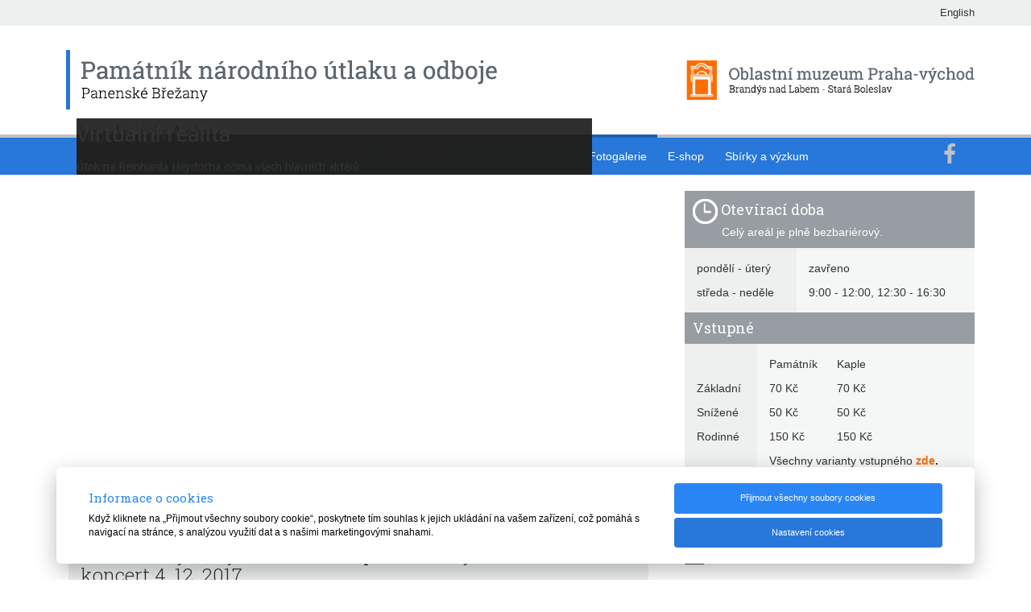

--- FILE ---
content_type: text/html; charset=utf-8
request_url: https://panenske-brezany.muzeumbrandys.cz/cz/akce-pnuo?option=com_gcgallery&view=album&id=73
body_size: 65329
content:

<!DOCTYPE html>
<html>
    <head>
    <base href='https://panenske-brezany.muzeumbrandys.cz/cz/akce-pnuo?option=com_gcgallery&view=album&id=73' />
        <script src="/media/jui/js/jquery.min.js" type="text/javascript"></script>
        <script>function Tips () {}</script>
          <meta http-equiv="content-type" content="text/html; charset=utf-8" />
  <meta name="keywords" content="Panenské Břežany, kaple, Anna, Santini, zámek, památník, expozice, park, K. H. Frank, R. Heydrich" />
  <meta name="description" content="Historický areál Panenské Břežany se skládá z překrásného barokního zámku a zcela unikátní kaple sv. Anny, projektované slavným architektem barokní gotiky Janem Blažejem Santinim-Aichelem. " />
  <meta name="generator" content="Joomla! - Open Source Content Management" />
  <title>Fotogalerie</title>
  <link href="/templates/protostar/favicon.ico" rel="shortcut icon" type="image/vnd.microsoft.icon" />
  <link rel="stylesheet" href="/plugins/system/jcemediabox/css/jcemediabox.css?c26815d4695274741371f6b75cf5dbf4" type="text/css" />
  <link rel="stylesheet" href="/plugins/system/jcemediabox/themes/standard/css/style.css?106cb02e8af7c2a8212ae7d94ba41632" type="text/css" />
  <link rel="stylesheet" href="/templates/protostar/components/cookies/cookies.css" type="text/css" />
  <link rel="stylesheet" href="/components/com_formmaker/views/formmaker/tmpl/jquery-ui-spinner.css" type="text/css" />
  <link rel="stylesheet" href="/media/system/css/calendar-jos.css" type="text/css" />
  <link rel="stylesheet" href="/modules/mod_slideshowck/themes/default/css/camera.css" type="text/css" />
  <link rel="stylesheet" href="https://fonts.googleapis.com/css?family=Droid+Sans" type="text/css" />
  <style type="text/css">
#camera_wrap_179 .camera_pag_ul li img, #camera_wrap_179 .camera_thumbs_cont ul li > img {height:75px;}
#camera_wrap_179 .camera_caption {
	display: block;
	position: absolute;
}
#camera_wrap_179 .camera_caption > div {
	-moz-border-radius: 5px 5px 5px 5px;-webkit-border-radius: 5px 5px 5px 5px;border-radius: 5px 5px 5px 5px;font-family:'Droid Sans';
}
#camera_wrap_179 .camera_caption > div div.camera_caption_title {
	font-size: 1.1em;
}
#camera_wrap_179 .camera_caption > div div.camera_caption_desc {
	font-size: 0.8em;
}

@media screen and (max-width: 480px) {
		.camera_caption {
			font-size: 0.6em !important;
		}
}
  </style>
  <script src="/media/system/js/core.js" type="text/javascript"></script>
  <script src="/media/jui/js/jquery.min.js" type="text/javascript"></script>
  <script src="/media/jui/js/jquery-noconflict.js" type="text/javascript"></script>
  <script src="/media/jui/js/jquery-migrate.min.js" type="text/javascript"></script>
  <script src="/plugins/system/jcemediabox/js/jcemediabox.js?f164ea24e8567d41a795089153b69cd9" type="text/javascript"></script>
  <script src="/templates/protostar/js/bootstrap.js" type="text/javascript"></script>
  <script src="/templates/protostar/components/cookies/cookies.js?v=1" type="text/javascript"></script>
  <script src="/components/com_formmaker/views/formmaker/tmpl/wdform.js" type="text/javascript"></script>
  <script src="/components/com_formmaker/views/formmaker/tmpl/jquery-ui.js" type="text/javascript"></script>
  <script src="/components/com_formmaker/views/formmaker/tmpl/noconflict.js" type="text/javascript"></script>
  <script src="/components/com_formmaker/views/formmaker/tmpl/if_gmap.js" type="text/javascript"></script>
  <script src="/components/com_formmaker/views/formmaker/tmpl/min.js" type="text/javascript"></script>
  <script src="/components/com_formmaker/views/formmaker/tmpl/file-upload.js" type="text/javascript"></script>
  <script src="http://maps.google.com/maps/api/js?sensor=false" type="text/javascript"></script>
  <script src="/media/system/js/calendar.js" type="text/javascript"></script>
  <script src="/media/system/js/calendar-setup.js" type="text/javascript"></script>
  <script src="/components/com_formmaker/views/formmaker/tmpl/main_div.js" type="text/javascript"></script>
  <script src="/modules/mod_slideshowck/assets/jquery.easing.1.3.js" type="text/javascript"></script>
  <script src="/modules/mod_slideshowck/assets/camera.js" type="text/javascript"></script>
  <script type="text/javascript">
jQuery(function($) {
			 $('.hasTip').each(function() {
				var title = $(this).attr('title');
				if (title) {
					var parts = title.split('::', 2);
					var mtelement = document.id(this);
					mtelement.store('tip:title', parts[0]);
					mtelement.store('tip:text', parts[1]);
				}
			});
			var JTooltips = new Tips($('.hasTip').get(), {"maxTitleChars": 50,"fixed": false});
		});JCEMediaBox.init({popup:{width:"",height:"",legacy:0,lightbox:0,shadowbox:0,resize:1,icons:1,overlay:1,overlayopacity:0.8,overlaycolor:"#000000",fadespeed:500,scalespeed:500,hideobjects:0,scrolling:"fixed",close:2,labels:{'close':'Zavřít','next':'Další','previous':'Předchozí','cancel':'Stornovat','numbers':'{$current} z {$total}'},cookie_expiry:"",google_viewer:0,pdfjs:0},tooltip:{className:"tooltip",opacity:0.8,speed:150,position:"br",offsets:{x: 16, y: 16}},base:"/",imgpath:"plugins/system/jcemediabox/img",theme:"standard",themecustom:"",themepath:"plugins/system/jcemediabox/themes"});Calendar._DN = ["ned\u011ble","pond\u011bl\u00ed","\u00fater\u00fd","st\u0159eda","\u010dtvrtek","p\u00e1tek","sobota","ned\u011ble"]; Calendar._SDN = ["ne","po","\u00fat","st","\u010dt","p\u00e1","so","ne"]; Calendar._FD = 0; Calendar._MN = ["January","February","March","April","May","June","July","August","September","October","November","December"]; Calendar._SMN = ["led","\u00fano","b\u0159e","dub","kv\u011b","\u010den","\u010dec","srp","z\u00e1\u0159","\u0159\u00edj","lis","pro"]; Calendar._TT = {"INFO":"O kalend\u00e1\u0159i","ABOUT":"DHTML Date\/Time Selector\n(c) dynarch.com 2002-2005 \/ Author: Mihai Bazon\nFor latest version visit: http:\/\/www.dynarch.com\/projects\/calendar\/\nDistributed under GNU LGPL.  See http:\/\/gnu.org\/licenses\/lgpl.html for details.\n\nV\u00fdb\u011br data\n- Pro v\u00fdb\u011br roku pou\u017eijte tla\u010d\u00edtka \u00ab a \u00bb\n- Pro v\u00fdb\u011br m\u011bs\u00edce pou\u017eijte tla\u010d\u00edtka < a >\n- Pro rychlej\u0161\u00ed v\u00fdb\u011br podr\u017ete tla\u010d\u00edtko my\u0161i na libovoln\u00e9m z v\u00fd\u0161e uveden\u00fdch tla\u010d\u00edtek.","ABOUT_TIME":"\n\nTime selection:\n- Click on any of the time parts to increase it\n- or Shift-click to decrease it\n- or click and drag for faster selection.","PREV_YEAR":"Klikn\u011bte pro p\u0159echod na p\u0159edchoz\u00ed rok. Klikn\u011bte a dr\u017ete pro zobrazen\u00ed seznamu rok\u016f.","PREV_MONTH":"Klikn\u011bte pro p\u0159echod na p\u0159edch\u00e1zej\u00edc\u00ed m\u011bs\u00edc. Klikn\u011bte a dr\u017ete pro zobrazen\u00ed seznamu m\u011bs\u00edc\u016f.","GO_TODAY":"P\u0159ej\u00edt na dne\u0161ek","NEXT_MONTH":"Klikn\u011bte pro p\u0159echod na n\u00e1sleduj\u00edc\u00ed m\u011bs\u00edc. Pro zobrazen\u00ed m\u011bs\u00edc\u016f klikn\u011bte a dr\u017ete tla\u010d\u00edtko my\u0161i.","SEL_DATE":"Zvolte datum.","DRAG_TO_MOVE":"P\u0159et\u00e1hn\u011bte pro p\u0159esunut\u00ed","PART_TODAY":" Dnes ","DAY_FIRST":"Zobrazit %s prvn\u00edch","WEEKEND":"0,6","CLOSE":"Zav\u0159\u00edt","TODAY":"Dnes","TIME_PART":"Prove\u010fte (Shift-)klik nebo p\u0159et\u00e1hn\u011bte pro zm\u011bnu hodnoty.","DEF_DATE_FORMAT":"%Y-%m-%d","TT_DATE_FORMAT":"%a, %b %e","WK":"wk","TIME":"\u010cas:"};function do_nothing() { return; }
  </script>

        <meta name="keywords" content="projektování, stavební povolení, design, Jiří Vohralík">
        <meta name="viewport" content="width=device-width, initial-scale=1">
        <meta charset="UTF-8">
        <link href='https://fonts.googleapis.com/css?family=Roboto+Slab:400,700,300,100&subset=latin,latin-ext' rel='stylesheet' type='text/css'>
        <link href='https://fonts.googleapis.com/css?family=Open+Sans:400,300,300italic,400italic,600,600italic,700,700italic,800,800italic&subset=latin,latin-ext' rel='stylesheet' type='text/css'>
        <link rel="stylesheet" type="text/css" href="/templates/protostar/css/bootstrap.min.css">
        <link rel="stylesheet" type="text/css" href="/templates/protostar/css/site.css">
        <link href="https://maxcdn.bootstrapcdn.com/font-awesome/4.1.0/css/font-awesome.min.css" rel="stylesheet">
        <link rel="shortcut icon" href="/templates/protostar/images/favico.png" type="image/x-icon">
        <script src="/templates/protostar/js/site.js" type="text/javascript"></script>
        <!--meta name="viewport" content="user-scalable = no"-->
    </head>
<body class="panenske-brezany">
    <div class="super-top">
        <div class="container">
            <div class="row">
                <div class="col-md-12 text-right">
                    <a href="http://brandys.muzeumbrandys.cz/en/memorial-panenske-brezany">English</a>
                </div>
            </div>
        </div>
    </div>
    <div class="container">
        <div class="row">
            <div class="col-md-6 logo">
                <a href="/">
                    <img src="/templates/protostar/images/brezany.png" class="img-responsive">
                </a>
            </div>
            <div class="col-md-6 logo">
                <a href="http://www.muzeumbrandys.cz">
                    <img src="/templates/protostar/images/logo.png" class="img-responsive  pull-right" style="max-width: 400px; margin: 13px;">
                </a>
            </div>
        </div>
    </div>
    <header>
        <nav class="navbar navbar-default">
            <div class="container">
                <!-- Brand and toggle get grouped for better mobile display -->
                <div class="navbar-header">
                <button type="button" class="navbar-toggle collapsed" data-toggle="collapse" data-target="#mobile-menu" aria-expanded="false">
                    <span class="sr-only">Toggle navigation</span>
                    <span class="icon-bar"></span>
                    <span class="icon-bar"></span>
                    <span class="icon-bar"></span>
                </button>
                    <!--a class="visible-xs navbar-brand" href="/"><img alt="Brand" class="img-responsive" src="/templates/protostar/images/logo.png"></a-->
                </div>

                <!-- Collect the nav links, forms, and other content for toggling -->
                <div class="collapse navbar-collapse" id="mobile-menu">
                    <ul class="nav menu">
<li class="item-292"><a href="/cz/" title="Domů" >Domů</a></li><li class="item-320 deeper parent"><a href="/cz/pamatnik-narodniho-utlaku-a-odboje" title="O nás" >O nás</a><ul class="nav-child unstyled small"><li class="item-322"><a href="/cz/pamatnik-narodniho-utlaku-a-odboje/expozice" title="Expozice &quot;Zločin a trest&quot;" >Expozice &quot;Zločin a trest&quot;</a></li><li class="item-548"><a href="/cz/pamatnik-narodniho-utlaku-a-odboje/virtualni-realita" title="Virtuální realita" >Virtuální realita</a></li><li class="item-321"><a href="/cz/pamatnik-narodniho-utlaku-a-odboje/historie-horniho-zamku" title="Historie horního zámku" >Historie horního zámku</a></li><li class="item-318"><a href="/cz/pamatnik-narodniho-utlaku-a-odboje/navstevni-rad" title="Návštěvní řád" >Návštěvní řád</a></li><li class="item-319"><a href="/cz/pamatnik-narodniho-utlaku-a-odboje/odkazy" title="Partnerské instituce" >Partnerské instituce</a></li><li class="item-446"><a href="/cz/pamatnik-narodniho-utlaku-a-odboje/gdpr" title="GDPR" >GDPR</a></li><li class="item-532"><a href="/cz/pamatnik-narodniho-utlaku-a-odboje/via-anthropoid" title="Via ANTHROPOID" >Via ANTHROPOID</a></li></ul></li><li class="item-323"><a href="/cz/kaple-svate-anny" title="Santini" >Santini</a></li><li class="item-325 deeper parent"><a href="/cz/arnoldinovsky-dum-brandys-nad-labem/park-kaple-svate-anny" title="Park" >Park</a><ul class="nav-child unstyled small"><li class="item-463"><a href="/cz/park-kaple-svate-anny/katovna-brandys-nad-labem/navstevni-rad-parku" title="Návštěvní řád parku" >Návštěvní řád parku</a></li><li class="item-527"><a href="/cz/park-kaple-svate-anny/pamatnik-josef-alena-lada-hrusice/rekonstrukce-parku" title="Rekonstrukce parku" >Rekonstrukce parku</a></li></ul></li><li class="item-328"><a href="/cz/pro-skoly-pnuo" title="Pro školy" >Pro školy</a></li><li class="item-327"><a href="/cz/svatby-kaple-svate-anny/zamek-pnuo-panenske-brezany" title="Svatby" >Svatby</a></li><li class="item-329"><a href="/cz/zamek-pnuo-panenske-brezany/objednat-prohlidku-pamatnik-panenske-brezany" title="Objednat prohlídku" >Objednat prohlídku</a></li><li class="item-330"><a href="/cz/navstivte-nas-pnuo" title="Kontakty" >Kontakty</a></li><li class="item-326 current active"><a href="/cz/akce-pnuo" title="Fotogalerie" >Fotogalerie</a></li><li class="item-541"><a href="https://brandys.muzeumbrandys.cz/cz/e-shop" title="E-shop" >E-shop</a></li><li class="item-550 deeper parent"><a href="/cz/sbirky-a-vyzkum" title="Sbírky a výzkum" >Sbírky a výzkum</a><ul class="nav-child unstyled small"><li class="item-453"><a href="/cz/sbirky-a-vyzkum/hrad-jenstejn/sbirky" title="Sbírky" >Sbírky</a></li><li class="item-506"><a href="/cz/sbirky-a-vyzkum/archiv" title="Digitální archiv" >Digitální archiv</a></li><li class="item-449"><a href="/cz/sbirky-a-vyzkum/knihovna" title="Knihovna" >Knihovna</a></li></ul></li></ul>

                                            <ul class="nav pull-right">
                            <li>
                                
                            </li>
                            <li>
                                

<div class="custom"  >
	<p><a href="https://www.facebook.com/PamatnikBrezany/" target="_blank" class="fb"><i class="fa fa-facebook fa-2x"></i></a></p></div>

                            </li>
                        </ul>
                                    </div><!-- /.navbar-collapse -->
            </div><!-- /.container-fluid -->
        </nav>
    </header>
    <div class="container">
        <div class="row">
                            <div class="col-sm-8 hidden-xs">
                    <div class="slider">
                        
		<!--[if lte IE 7]>
		<link href="/modules/mod_slideshowck/themes/default/css/camera_ie.css" rel="stylesheet" type="text/css" />
		<![endif]-->
		<!--[if IE 8]>
		<link href="/modules/mod_slideshowck/themes/default/css/camera_ie8.css" rel="stylesheet" type="text/css" />
		<![endif]--><script type="text/javascript">
       jQuery(function(){
        jQuery('#camera_wrap_179').camera({
                height: '350px',
                minHeight: '150',
                pauseOnClick: false,
                hover: 1,
                fx: 'scrollLeft',
                loader: 'none',
                pagination: 1,
                thumbnails: 0,
                thumbheight: 75,
                thumbwidth: 100,
                time: 7000,
                transPeriod: 1500,
                alignment: 'center',
                autoAdvance: 1,
                mobileAutoAdvance: 1,
                portrait: 0,
                barDirection: 'leftToRight',
                imagePath: '/modules/mod_slideshowck/images/',
                lightbox: 'mediaboxck',
                fullpage: 0,
				mobileimageresolution: '0',
                navigationHover: true,
					mobileNavHover: true,
					navigation: true,
					playPause: true,
                barPosition: 'bottom',
                responsiveCaption: 0,
				container: ''
        });
}); </script><!-- debut Slideshow CK -->
<div class="slideshowck camera_wrap camera_white_skin" id="camera_wrap_179">
			<div data-thumb="/images/slider/th/panenske-brezany1_th.jpg" data-src="/images/slider/panenske-brezany1.jpg"  data-time="1500">
							<div class="camera_caption moveFromLeft">
					<div class="camera_caption_title">
						Památník národního útlaku a odboje 											</div>
					<div class="camera_caption_desc">
																	</div>
				</div>
					</div>
		<div data-thumb="/images/kaple/th/14-2_th.jpg" data-src="/images/kaple/14-2.jpg"  data-time="3000">
							<div class="camera_caption moveFromLeft">
					<div class="camera_caption_title">
						Santiniho kaple											</div>
					<div class="camera_caption_desc">
																	</div>
				</div>
					</div>
		<div data-thumb="/images/th/kaple-web_th.jpg" data-src="/images/kaple-web.jpg"  data-time="1500">
							<div class="camera_caption moveFromLeft">
					<div class="camera_caption_title">
						Kaple sv. Anny 											</div>
					<div class="camera_caption_desc">
						Panenské Břežany											</div>
				</div>
					</div>
		<div data-thumb="/images/zamek/th/IMG_2368_th.JPG" data-src="/images/zamek/IMG_2368.JPG"  data-time="1500">
							<div class="camera_caption moveFromLeft">
					<div class="camera_caption_title">
						Horní zámek											</div>
					<div class="camera_caption_desc">
						Panenské Břežany											</div>
				</div>
					</div>
		<div data-thumb="/images/th/virtualni1-banner_th.jpg" data-src="/images/virtualni1-banner.jpg" >
							<div class="camera_caption moveFromLeft">
					<div class="camera_caption_title">
						Virtuální realita											</div>
					<div class="camera_caption_desc">
						Útok na Reinharda Heydricha očima všech hlavních aktérů											</div>
				</div>
					</div>
		<div data-thumb="/images/kaple/th/DSC_0044-2_th.jpg" data-src="/images/kaple/DSC_0044-2.jpg" >
					</div>
</div>
<div style="clear:both;"></div>
<!-- fin Slideshow CK -->

                    </div>
                </div>
                                        <div class="col-sm-4 open-wrap">
                    

<div class="custom"  >
	<div class="header">
<h4><img src="/templates/protostar/images/time.png" alt="" /> Otevírací doba</h4>
&nbsp;&nbsp;&nbsp;&nbsp;&nbsp;&nbsp;&nbsp;&nbsp; Celý areál je plně bezbariérový.</div>
<div>
<table>
<tbody>
<tr>
<td>pondělí - úterý</td>
<td>zavřeno</td>
</tr>
<tr>
<td>středa - neděle</td>
<td>9:00 - 12:00, 12:30 - 16:30</td>
</tr>
</tbody>
</table>
</div>
<div class="header">
<h4>Vstupné</h4>
</div>
<div>
<table style="width: 360px; height: 143px;">
<tbody>
<tr>
<td style="width: 90px;">&nbsp;</td>
<td style="width: 270px;">Památník&nbsp;&nbsp;&nbsp;&nbsp;&nbsp; Kaple&nbsp; &nbsp; &nbsp; &nbsp; &nbsp;</td>
</tr>
<tr>
<td>Základní</td>
<td>70 Kč&nbsp;&nbsp;&nbsp;&nbsp;&nbsp;&nbsp;&nbsp;&nbsp;&nbsp;&nbsp;&nbsp; 70 Kč&nbsp; &nbsp; &nbsp; &nbsp; &nbsp;</td>
</tr>
<tr>
<td>Snížené</td>
<td>50 Kč&nbsp;&nbsp;&nbsp;&nbsp;&nbsp;&nbsp;&nbsp;&nbsp;&nbsp;&nbsp;&nbsp; 50 Kč&nbsp; &nbsp; &nbsp; &nbsp; &nbsp;&nbsp;</td>
</tr>
<tr>
<td>Rodinné</td>
<td>150 Kč&nbsp;&nbsp;&nbsp;&nbsp;&nbsp;&nbsp;&nbsp;&nbsp;&nbsp; 150 Kč&nbsp; &nbsp; &nbsp; &nbsp;</td>
</tr>
<tr>
<td>&nbsp;</td>
<td>Všechny varianty vstupného<strong> <a href="/cz/podrobny-cenik-vstupneho" target="_self">zde</a>.</strong></td>
</tr>
</tbody>
</table>
</div>
<div>&nbsp;</div>
<div>&nbsp;</div>
<div>&nbsp;</div></div>

                </div>
                    </div>
        <div class="row">
            <div class="col-md-8">
                <div id="items" class="page news vypis">
                                                            
<div class="gcGalleryAlbumPrev">
    <div class="gcGalleryHead">
        <h3 class="gcGalleryNameDetail">Vernisáž výstavy "Santiniho kaple sv. Anny" a Adventní koncert 4. 12. 2017</h3>
    </div>

    <div class="gcGalleryAlbumPrevPics">
        <div class="gcGalleryAlbumImgs rcms_gallery_block">
            <div class="gcGalleryDescription"><p>Vernisáž společné výstavy autorů Ladislava Moučky a Ivana Bárty Santiniho kaple svaté Anny v geometrické analýze půdorysu a fotografiích a&nbsp;slavnostní adventní koncert konaný pod záštitou Středočeského kraje v&nbsp;pondělí 4. 12. 2017.</p></div>    
                                            <div class="photographyWrapper">        
                    <a href="https://panenske-brezany.muzeumbrandys.cz/images/gcgallery/73/thumbs/1024x768x87/382.jpg" class="jcepopup" rel="jcegallery" title="" ><img src="https://panenske-brezany.muzeumbrandys.cz/images/gcgallery/73/thumbs/640x480x87/382.jpg" alt="adventni koncert 4. 12. 2017 1" title="adventni koncert 4. 12. 2017 1" /></a>
                </div>
                                            <div class="photographyWrapper">        
                    <a href="https://panenske-brezany.muzeumbrandys.cz/images/gcgallery/73/thumbs/1024x768x87/383.jpg" class="jcepopup" rel="jcegallery" title="" ><img src="https://panenske-brezany.muzeumbrandys.cz/images/gcgallery/73/thumbs/640x480x87/383.jpg" alt="adventni koncert 4. 12. 2017 2" title="adventni koncert 4. 12. 2017 2" /></a>
                </div>
                                            <div class="photographyWrapper">        
                    <a href="https://panenske-brezany.muzeumbrandys.cz/images/gcgallery/73/thumbs/1024x768x87/384.jpg" class="jcepopup" rel="jcegallery" title="" ><img src="https://panenske-brezany.muzeumbrandys.cz/images/gcgallery/73/thumbs/640x480x87/384.jpg" alt="adventni koncert 4. 12. 2017 3" title="adventni koncert 4. 12. 2017 3" /></a>
                </div>
                                            <div class="photographyWrapper">        
                    <a href="https://panenske-brezany.muzeumbrandys.cz/images/gcgallery/73/thumbs/1024x768x87/385.jpg" class="jcepopup" rel="jcegallery" title="" ><img src="https://panenske-brezany.muzeumbrandys.cz/images/gcgallery/73/thumbs/640x480x87/385.jpg" alt="adventni koncert 4. 12. 2017 4" title="adventni koncert 4. 12. 2017 4" /></a>
                </div>
                        <div class="clearfix"></div>
        </div>
    </div>
</div>
<div class="clearfix"></div>

                    <nav aria-label="Page navigation" class="paginator pull-right hidden">
                        <ul class="pagination"></ul>
                    </nav>
                    
                </div>
            </div>
            <div class="col-md-4 right-news">
                                    

<div class="custom"  >
	<h4><img src="/templates/protostar/images/news.png" alt="" /> Aktuálně</h4></div>

                                                    <div class="newsflash">
			  
<div class="row">
    <div class="col-md-5">
        <img src="/" class="img-responsive">
    </div>
    <div class="col-md-7">
                    <h3 class="newsflash-title">
                            Omezení v zámeckém parku                        </h3>
        
                            
        <div class="line">
            14. 01. 2026 | Brandýs nad Labem 
        </div>

        
        <p>Vzhledem ke klimatickým podmínkám je park pro veřejnost až do odvolání uzavřen. Památník a kaple sv. Anny jsou stále přístupné v&nbsp;rámci otvírací doby.</p>
<p class="MsoNormal">Děkujeme za pochopení</p>
            </div>
</div>
<br>			  
<div class="row">
    <div class="col-md-5">
        <img src="/" class="img-responsive">
    </div>
    <div class="col-md-7">
                    <h3 class="newsflash-title">
                            Někomu život, někomu smrt 1942                        </h3>
        
                            
        <div class="line">
            14. 03. 2025 | Brandýs nad Labem 
        </div>

        
        <p>Právě vyšla nová kniha Jaroslava Čvančary Někomu život, někomu smrt 1942.</p>

                    <a class="readmore" href="/cz/127-cz/aktualita-panenske-brezany/561-nekomu-zivot-nekomu-smrt-1942">Číst dál...</a>            </div>
</div>
<br>			  
<div class="row">
    <div class="col-md-5">
        <img src="/" class="img-responsive">
    </div>
    <div class="col-md-7">
                    <h3 class="newsflash-title">
                            „Santini je radost“                          </h3>
        
                            
        <div class="line">
            06. 01. 2025 | Brandýs nad Labem 
        </div>

        
        <p>Rozhovor s historikem Jakubem Bachtíkem a fotografem Martinem Mickou pro magazín Forum.</p>
<p>A my máme radost, že se pro tento rozhovor fotili u nás v&nbsp;kapli svaté Anny a v&nbsp;zámeckém parku Památníku Panenské Břežany.</p>

                    <a class="readmore" href="/cz/127-cz/aktualita-panenske-brezany/554-santini-je-radost">Číst dál...</a>            </div>
</div>
<br>	</div>

                            </div>
        </div>
                    <div class="row page">
                

<div class="custom"  >
	<div class="row ws">
<div class="col-xs-6 col-sm-4 col-md-3">
<div>
<p><a href="http://brandys.muzeumbrandys.cz" title="Muzeum Brandýs nad Labem">Muzeum</a><br /><a href="http://brandys.muzeumbrandys.cz">Brandýs nad Labem</a></p>
<a href="http://brandys.muzeumbrandys.cz" title="Muzeum Brandýs nad Labem"><img src="/images/bar/brandys.jpg" alt="1" style="width: 100%;" /></a></div>
</div>
<div class="col-xs-6 col-sm-4 col-md-3">
<div>
<p><a href="http://hrusice.muzeumbrandys.cz" title="Památník Josefa Lady v Hrusicích">Památník Josefa Lady</a><br /><a href="http://hrusice.muzeumbrandys.cz" title="Památník Josefa Lady v Hrusicích">v Hrusicích</a></p>
<a href="http://hrusice.muzeumbrandys.cz" title="Památník Josefa Lady v Hrusicích"><img src="/images/bar/hrusice1.jpg" alt="3" style="width: 100%;" /></a></div>
</div>
<div class="col-xs-6 col-sm-4 col-md-3">
<div>
<p><a href="http://panenske-brezany.muzeumbrandys.cz" title="Památník Panenské Břežany">Památník</a><br /><a href="http://panenske-brezany.muzeumbrandys.cz" title="Památník Panenské Břežany">Panenské Břežany</a></p>
<a href="http://panenske-brezany.muzeumbrandys.cz" title="Památník Panenské Břežany"><img src="/images/bar/panenske-brezany.jpg" alt="panenske brezany banner1" style="width: 100%;" /></a></div>
</div>
<div class="col-xs-6 col-sm-4 col-md-3">
<div>
<p><a href="http://katovna.muzeumbrandys.cz" title="Brandýská katovna">Brandýská</a><br /><a href="http://katovna.muzeumbrandys.cz" title="Brandýská katovna">katovna</a></p>
<a href="http://katovna.muzeumbrandys.cz" title="Brandýská katovna"><img src="/images/bar/katovna.jpg" alt="2" style="width: 100%;" /></a></div>
</div>
</div></div>

            </div>
            </div>
        <footer>
                            <div class="top-line">
                    <div class="container">
                        <div class="inner">
                            ﻿
<script type="text/javascript">// Occurs before the form is loaded
function before_load()
{

}

// Occurs just before submitting  the form
function before_submit()
{

}

// Occurs just before resetting the form
function before_reset()
{

}</script><style>#form1 .recaptcha_input_area input{height:initial !important;}#form1 input[type="radio"]{border:none !important;outline:none !important;}#form1 input[type="checkbox"]{border:none !important;outline:none !important;}#form1 a.ui-spinner-button{border-radius:0px !important;background: none!important;}#form1 a.ui-slider-handle {width: 8px;height: 8px;top: -4px;border: 0px;border-radius: 13px;background: #FAFAFA;border: 3px solid #B1B1B1;outline: none;}#form1 .ui-slider {	height: 6px;	background: #F5F5F5 !important;	margin: 7px 0px;}#form1 .wdform_grading input {	width: 100px;}#form1 .wdform-matrix-cell input[type="text"] {	width: 100px;}#form1 .wdform-matrix-cell select {	width: 60px;}#form1 .wdform_section .wdform_column:last-child {	padding-right: 0px !important;}#form1 .wdform_preload {	display: none;}#form1 .wdform_grading {	padding: 3px 0px;}#form1 .wdform-matrix-table {	display: table;	border-spacing: 0px;}#form1 .wdform-matrix-column {	text-align: left;	display: table-cell;}#form1 .wdform-matrix-cell {	text-align: center;	display: table-cell;	padding: 6px 10px;}#form1 .wdform-matrix-head>div {	display: table-cell;	text-align: center;}#form1 .wdform-matrix-head {	display: table-row;}#form1 .wdform-matrix-row0 {	background: #DFDFDF;	display: table-row;}#form1 .wdform-matrix-row1 {	background: #E9E9E9;	display: table-row;}#form1 .selected-text {	text-align: left;	color: #000;}#form1 .wdform-quantity {	width: 30px;	margin: 2px 0px;}#form1 .wdform_scale_rating label {	vertical-align: middle;}#form1 .ui-corner-all {	border-radius: 0px;}#form1 .ui-widget-content {	border: 0px;	background: transparent;}#form1 .ui-slider-range {	background: #8A8A8A !important;}#form1 .wdform_map {	border: 6px solid #fff;}#form1 .wdform-page-and-images {	width: 100%;	border: 0px solid #000 !important;}#form1 .paypal-property {	display: inline-block;	margin-right: 15px;	vertical-align: middle;}#form1 .sel-wrap {	display: inline-block;	vertical-align: middle;	width:100%;}#form1 .sel-imul {	display: none;}#form1 .sel-imul .sel-selected {	cursor: pointer;	position: relative;	display: inline-block;	border-radius: 0px;	padding: 0px 0px 0px 2px;	font-size: 13px;	height: 22px;	line-height: 22px;	overflow: hidden;	background: #F8F8F8;	border: 0px solid #D3D3D3;	background-position: right 2px center;	width: 100%;}#form1 .sel-imul.act .sel-selected {	background: #fff;}#form1 .sel-selected .sel-arraw {	height: 23px;	width: 30px;	background: url(/components/com_formmaker/images/09/01.png) 50% 50% no-repeat;	position: absolute;	top: 0px;	right: 0px;	padding: 0px;}#form1 .sel-imul:hover .sel-selected .sel-arraw {// background-color:#e0e0e0;// border-left:1px solid #bbb;}#form1 .sel-imul.act .sel-selected .sel-arraw {// background-color:#e0e0e0;// border-left:1px solid #bbb;}#form1 .sel-imul .sel-options {	background: #fff;	border: 1px solid #dbdbdb;	border-top: none;	position: absolute;	width: inherit;	display: none;	z-index: 10;	max-height: 200px;	overflow-y: auto;	overflow-x: hidden;}#form1 .sel-options .sel-option {	padding: 3px 4px;	font-size: 13px;	border: 1px solid #fff;	border-right: none;	border-left: none;	text-align: left;}#form1 .sel-options .sel-option:hover {	border-color: #dbdbdb;	cursor: pointer;}#form1 .sel-options .sel-option.sel-ed {	background: #dbdbdb;	border-color: #dbdbdb;}#form1 input[type=text]{	margin: 0px;}#form1 input[type=password]{	margin: 0px;}#form1 input[type=url]{	margin: 0px;}#form1 input[type=email]{	margin: 0px;}#form1 input.text{	margin: 0px;}#form1 input.title{	margin: 0px;}#form1 textarea{	margin: 0px;}#form1 select {	margin: 0px;}#form1 .form-error {	border-color: red !important;}#form1 .form-error:focus {	border-color: red !important;}#form1 .wdform-field {	display: table-cell;	padding: 5px 0px;}#form1 .wdform-label-section{	text-align: left;	display: table-cell;}#form1 .wdform-element-section {	text-align: left;	display: table-cell;	min-width: 150px;}#form1 .file-upload input {	position: absolute;	visibility: hidden;}#form1 .file-upload-status {	margin-left: 10px;	max-width: 200px;	font-weight: bold;	font-size: 16px;	color: #888;	position: absolute;	border-radius: 0px;	height: 23px;	padding-left: 5px;	padding-right: 5px;	white-space: nowrap;	overflow: hidden;	}#form1 .file-picker {	width: 41px;	height: 32px;	background: url(/components/com_formmaker/images/10/01/upload.png) no-repeat;	display: inline-block;}#form1 .next-page div.wdform-page-button {color: #FFF;cursor: pointer;display: inline-block;height: 38px;line-height: 35px;background:url(/components/com_formmaker/images/10/next.png) no-repeat right #013D7C;padding: 0px 36px 0 20px;vertical-align: middle;font-size: 18px;border-top-right-radius: 7px;border-bottom-right-radius: 7px;}#form1 .previous-page div.wdform-page-button {color: #A2A2A2;cursor: pointer;display: inline-block;height: 37px;line-height: 35px;background:url(/components/com_formmaker/images/09/previous.png) no-repeat left #F1F1F1;padding: 0 20px 0 36px;vertical-align: middle;font-size: 18px;border-top-left-radius: 7px;border-bottom-left-radius: 7px;}#form1 .button-submit {	color: #ffffff;	cursor: pointer;	display: inline-block;	line-height: 35px;	background: #013D7C;	padding: 0px 20px;	vertical-align: middle;	font-size: 18px;	min-width: 80px;	min-height: 35px;	font-family: Segoe UI;		border: 1px solid transparent;	margin: 5px;}#form1 .button-reset {	color: #787878;	cursor: pointer;	display: inline-block;	line-height: 35px;	background: #F0EFEF;	padding: 0px 20px;	vertical-align: middle;	font-size: 18px;	min-width: 80px;	min-height: 35px;	font-family: Segoe UI;	float: right;	border: 1px solid transparent;	margin: 5px;}#form1 .wdform_page {	background: #FFFFFF;	padding-top: 15px;	border-radius: 0px;	font-family: Segoe UI;}#form1 .wdform_column {	border-right: none !important;	padding-right: 20px !important;	float: left;	border-spacing: 2px;	border-collapse: separate !important;}#form1 .wdform_section_break2 {	color: #013D7C;	display: inline-block;	text-align: left;	font-size: 23px;margin: 16px 10px 40px 0px;}#form1 .wdform_section_break {	color: #013D7C;	font-size: 23px;margin: 16px 0px;}#form1 .wdform_section {	display: inline-block;}#form1 select {	padding: 2px;	height: 24px;order: 1px solid #B7B7B7;border-radius: 0px;background: #F8F8F8;}#form1 input[type="text"]{	border-radius: 0px;	height: 22px;	padding:0 3px !important;box-shadow:none;	background: #F8F8F8;border:1px solid #B7B7B7;}#form1 input[type="password"]{	border-radius: 0px;	height: 22px;	padding:0 3px !important;box-shadow:none;	background: #F8F8F8;border:1px solid #B7B7B7;}#form1 textarea {	border-radius: 0px;	height: 22px;	padding:0 3px !important;box-shadow:none;	background: #F8F8F8;border:1px solid #B7B7B7;}#form1 input[type="text"]:focus{	outline: none;box-shadow:none;}#form1 input[type="password"]:focus{	outline: none;box-shadow:none;}#form1 textarea:focus{	outline: none;box-shadow:none;}#form1 select {	outline: none;}#form1 .input_deactive {	color: #999999;	font-style: italic;}#form1 .input_active {	color: #000000;	font-style: normal;}#form1 .am_pm_select {	width: 30px;	vertical-align: middle;}#form1 .wdform-calendar-button {  display:inline-block;	background: transparent url(/components/com_formmaker/images/03/date.png) no-repeat;	border: 0px;	color: transparent;	width: 22px;	height: 22px;	position: relative;	left: -22px;	vertical-align: top;	outline: none;}#form1 .forlabs {	float: right;	margin-right: 20px;}#form1 .if-ie-div-label {	-ms-filter: "progid:DXImageTransform.Microsoft.Alpha(Opacity=100)" !important;	filter: alpha(opacity=100) !important;	opacity: 1 !important;}#form1 .wdform-ch-rad-label {	display: inline;	margin-right:5px;	float: left;	color: #000;	cursor: pointer}#form1 textarea {	padding-top: 5px;}#form1 .wdform-date {	display:inline-block;	width: 105px}#form1 .wdform_footer {	margin-top: 15px;}#form1 .page-numbers {	vertical-align: middle;}#form1 .time_box {	text-align: right;	width: 30px;	vertical-align: middle}#form1 .mini_label {	font-size: 10px;	font-family: 'Lucida Grande', Tahoma, Arial, Verdana, sans-serif;	color: #8A8A8A;}#form1 .wdform-label {	border: none;	color: #000;	vertical-align: top;	line-height: 17px;}#form1 .wdform_colon {	color: #000}#form1 .wdform_separator {	font-style: bold;	vertical-align: middle;	color: #000;}#form1 .wdform_line {	color: #000}#form1 .wdform-required {	border: none;	color: red;	vertical-align: top;}#form1 .captcha_img {	border-width: 0px;	margin: 0px;	padding: 0px;	cursor: pointer;	border-radius: 0px;}#form1 .captcha_refresh {	width: 30px;	height: 30px;	border-width: 0px;	margin: 0px;	padding: 0px;	vertical-align: middle;	cursor: pointer;	background-image: url(/components/com_formmaker/images/refresh_black.png);}#form1 .captcha_input {	height: 20px;	border-width: 1px;	margin: 0px;	padding: 0px;	vertical-align: middle;}#form1 .file_upload {	border: 0px solid white;	border-radius: 0px;	margin: 0px;	padding: 0px;	color: black;	background-color: white;}#form1 .page_deactive {color: #013E7D;background-color: #FFF;cursor: pointer;display: inline-block;height: 29px;text-align: center;vertical-align: bottom;padding: 5px 25px 0px 25px;font-size: 20px;font-weight:bold;}#form1 .page_active {color: #FFF;cursor: pointer;background-color: #013E7D;display: inline-block;vertical-align: bottom;height: 29px;text-align: center;font-size: 20px;padding: 5px 25px 0px 25px;line-height: 26px;font-weight:bold;}#form1 .page_percentage_active {padding: 0px;margin: 0px;border-spacing: 0px;height: 16px;line-height: 16px;font-size: 15px;float: left;text-align: right !important;z-index: 1;position: relative;vertical-align: middle;background: #013E7F;color: #fff;border-top-left-radius: 5px;border-bottom-left-radius: 5px;}#form1 .page_percentage_deactive {height: 16px;line-height: 16px;background-color: #F1F1F1;text-align: left !important;margin-bottom: 1px;border-radius: 5px;}#form1 .page_numbers {	font-size: 14px;	color: #000;}#form1 .phone_area_code {	width: 50px;}#form1 .phone_number {	width: 100px;}#form1 button {	cursor: pointer;}#form1 .other_input {	border-radius: 0px;	border-width: 1px;	height: 16px;	font-size: 12px;	padding: 1px;	margin: 1px;	margin-left: 25px;	z-index: 100;	position: absolute;}#form1 .wdform_page_navigation {	text-align: right !important;}#form1 .wdform_percentage_text {margin: 3px 5px 3px 9px;color: #FFF;font-size: 12px;}#form1 .wdform_percentage_title {	color: #6E6E6E;	font-style: italic;	margin: 0px 0px 0px 40px;	display: inline-block;	line-height: 27px;	height: 27px;	vertical-align: middle;}#form1 .wdform_button button {	background: #4D792C;	cursor: pointer;	font-size: 17px;	border-radius: 0px;	min-width: 80px;	min-height: 31px;	color: #fff;	border: 2px solid #68943B;	margin: 5px;	box-shadow: 0px 0px 2px #c9c9c9;	font-family: Segoe UI;}#form1 
			@media screen and (max-width: 480px) {
			.wdform-field-section-break {
				max-width: 220px !important;
			}
			.wdform_page {
				padding: 0 !important;
			}
			.wdform-element-section {
					max-width: 285px;
					min-width: 150px !important;
			}

			div[type="type_editor"]{
			 max-width: 280px;
			}
			.wdform-field{
				max-width: 285px;
			}
	  }
		@media screen and (min-width: 481px) and (max-width: 768px) {
			div[type="type_editor"]{
			 max-width:480px;
			}
	  }
		.g-recaptcha >div {
			height: inherit !important;
		}
		img {
			max-width:none;
		}

		.mini_label{
			display: inline;
		}

			</style><form name="form1" action="/cz/akce-pnuo?option=com_gcgallery&amp;view=album&amp;id=73" method="post" id="form1" enctype="multipart/form-data" onsubmit="check_required1('submit', '1'); return false;">
<div id="1pages" class="wdform_page_navigation" show_title="false" show_numbers="true" type="none"></div>
<input type="hidden" id="counter1" value="6" name="counter1" />
<input type="hidden" id="Itemid1" value="" name="Itemid1" />

<div class="wdform-page-and-images" style="display:table; border-top:0px solid black;"><div id="1form_view1" class="wdform_page" page_title="Untitled page" next_title="Next" next_type="text" next_class="wdform-page-button" next_checkable="false" previous_title="Previous" previous_type="text" previous_class="wdform-page-button" previous_checkable="false"><div class="wdform_section"><div class="wdform_column ui-sortable"><div wdid="2" class="wdform_row"><div type="type_submitter_mail" class="wdform-field" style="width:300px"><div class="wdform-label-section" style="float: left;; width: 100px;"><span class="wdform-label">Zasílání novinek</span></div><div class="wdform-element-section " style=" width: 200px;"><input type="text" class="input_deactive" id="wdform_2_element1" name="wdform_2_element1" value="Váš E-mail" title="Váš E-mail"  style="width: 100%;" ></div></div></div><div wdid="5" class="wdform_row"><div type="type_submit_reset" class="wdform-field"><div class="wdform-label-section" style="display: table-cell;"></div><div class="wdform-element-section " style="display: table-cell;"><button type="button" class="button-submit" onclick="check_required1('submit', '1');" >Submit</button><button type="button" class="button-reset" onclick="check_required1('reset');"  >Reset</button></div></div></div></div></div><div valign="top" class="wdform_footer" style="width: 100%;"><div style="width: 100%;"><div style="width: 100%; display: table;"><div style="display: table-row-group;"><div id="1page_nav1" style="display: table-row;"></div></div></div></div></div></div></div>
<div class="wdform_preload"></div>

</form>
<script type="text/javascript">
JURI_ROOT				='';
WDF_GRADING_TEXT		='Your score should be less than';
WDF_INVALID_GRADING 	= '`grading_label` Total should be less than `grading_total`';
FormCurrency				='$';
FormPaypalTax				='0';



function formOnload1()
{
	if (wdformjQuery.browser.msie  && parseInt(wdformjQuery.browser.version, 10) === 8)
	{
		wdformjQuery("#form1").find(wdformjQuery("input[type='radio']")).click(function() {wdformjQuery("input[type='radio']+label").removeClass('if-ie-div-label'); wdformjQuery("input[type='radio']:checked+label").addClass('if-ie-div-label')});
		wdformjQuery("#form1").find(wdformjQuery("input[type='radio']:checked+label")).addClass('if-ie-div-label');

		wdformjQuery("#form1").find(wdformjQuery("input[type='checkbox']")).click(function() {wdformjQuery("input[type='checkbox']+label").removeClass('if-ie-div-label'); wdformjQuery("input[type='checkbox']:checked+label").addClass('if-ie-div-label')});
		wdformjQuery("#form1").find(wdformjQuery("input[type='checkbox']:checked+label")).addClass('if-ie-div-label');
	}

	if(wdformjQuery.browser.msie)
	{

		wdformjQuery(".wdform-calendar-button").click(function() {

			var pos = wdformjQuery(this).offset().top;
			setTimeout(function(){
				wdformjQuery(".calendar").each(function (){
				if(wdformjQuery(this).css("display") == "block"){
				wdformjQuery(this).css("top", parseInt(pos)-wdformjQuery(this).height()+"px");
				}
			});

			},300);

		});
	}

	wdformjQuery("div[type='type_text'] input, div[type='type_number'] input, div[type='type_phone'] input, div[type='type_name'] input, div[type='type_submitter_mail'] input, div[type='type_paypal_price'] input, div[type='type_textarea'] textarea").focus(function() {delete_value(this)}).blur(function() {return_value(this)});
	wdformjQuery("div[type='type_number'] input, div[type='type_phone'] input, div[type='type_spinner'] input, div[type='type_range'] input, .wdform-quantity").keypress(function(evt) {return check_isnum(evt)});

	wdformjQuery("div[type='type_grading'] input").keypress(function() {return check_isnum_or_minus(event)});

	wdformjQuery("div[type='type_paypal_checkbox'] input[type='checkbox'], div[type='type_paypal_radio'] input[type='radio'], div[type='type_paypal_shipping'] input[type='radio']").click(function() {set_total_value(1)});
	wdformjQuery("div[type='type_paypal_select'] select, div[type='type_paypal_price'] input").change(function() {set_total_value(1)});
	wdformjQuery(".wdform-quantity").change(function() {set_total_value(1)});

	wdformjQuery("div[type='type_time'] input").blur(function() {add_0(this)});

	wdformjQuery('.wdform-element-section').each(function() {
		if(!wdformjQuery(this).parent()[0].style.width && parseInt(wdformjQuery(this).width())!=0)
		{

			if(wdformjQuery(this).css('display')=="table-cell")
			{
				if(wdformjQuery(this).parent().attr('type')!="type_captcha")
					wdformjQuery(this).parent().css('width', parseInt(wdformjQuery(this).width()) + parseInt(wdformjQuery(this).parent().find(wdformjQuery(".wdform-label-section"))[0].style.width)+15);
				else
					wdformjQuery(this).parent().css('width', (parseInt(wdformjQuery(this).parent().find(wdformjQuery(".captcha_input"))[0].style.width)*2+50) + parseInt(wdformjQuery(this).parent().find(wdformjQuery(".wdform-label-section"))[0].style.width)+15);
			}
		}

		if(parseInt(wdformjQuery(this)[0].style.width.replace('px', '')) < parseInt(wdformjQuery(this).css('min-width').replace('px', '')))
			wdformjQuery(this).css('min-width', parseInt(wdformjQuery(this)[0].style.width.replace('px', ''))-10);
	});

	wdformjQuery('.wdform-label').each(function() {
		if(parseInt(wdformjQuery(this).height()) >= 2*parseInt(wdformjQuery(this).css('line-height').replace('px', '')))
		{
			wdformjQuery(this).parent().css('max-width',wdformjQuery(this).parent().width());
			wdformjQuery(this).parent().css('width','');
		}
	});

	(function(wdformjQuery){
		wdformjQuery.fn.shuffle = function() {
			var allElems = this.get(),
				getRandom = function(max) {
					return Math.floor(Math.random() * max);
				},
				shuffled = wdformjQuery.map(allElems, function(){
					var random = getRandom(allElems.length),
						randEl = wdformjQuery(allElems[random]).clone(true)[0];
					allElems.splice(random, 1);
					return randEl;
			   });
			this.each(function(i){
				wdformjQuery(this).replaceWith(wdformjQuery(shuffled[i]));
			});
			return wdformjQuery(shuffled);
		};
	})(wdformjQuery);

	wdformjQuery("<input type=\"hidden\" name=\"hidden_field_for_validation1\" value =\"\" />").appendTo("#form1");	
	if(window.before_load)

	{

		before_load();

	}

}

function formAddToOnload1()
{

	if(formOldFunctionOnLoad1){ formOldFunctionOnLoad1(); }
	formOnload1();
}

function formLoadBody1()
{
	formOldFunctionOnLoad1 = window.onload;
	window.onload = formAddToOnload1;
}

var formOldFunctionOnLoad1 = null;
formLoadBody1();

	form_view_count1=0;
	for(i=1; i<=30; i++)
	{
		if(document.getElementById('1form_view'+i))
		{
			form_view_count1++;
			form_view_max1=i;

		}
	}

	if(form_view_count1>1)
	{

		for(i=1; i<=form_view_max1; i++)
		{
			if(document.getElementById('1form_view'+i))
			{
				first_form_view1=i;
				break;
			}
		}

		generate_page_nav(first_form_view1, '1', form_view_count1, form_view_max1);
	}


	function check_required1(but_type)
	{
		if(but_type=='reset')
		{
			if(window.before_reset)
			{
				before_reset();
			}
			window.location="/cz/akce-pnuo?option=com_gcgallery&amp;view=album&amp;id=73";
			return;
		}

		if(window.before_submit)
		{
			before_submit();
		}

		x=wdformjQuery("#form1");
		
					if(x.find(wdformjQuery("div[wdid=2]")).length != 0 && x.find(wdformjQuery("div[wdid=2]")).css("display") != "none")
					{

					if(wdformjQuery("#wdform_2_element1").val()!="" && wdformjQuery("#wdform_2_element1").val().search(/^\w+((-\w+)|(\.\w+))*\@[A-Za-z0-9]+((\.|-)[A-Za-z0-9]+)*\.[A-Za-z0-9]+$/) == -1 )
						{
							alert("This is not a valid email address.");
							old_bg=x.find(wdformjQuery("div[wdid=2]")).css("background-color");
							x.find(wdformjQuery("div[wdid=2]")).effect( "shake", {}, 500 ).css("background-color","#FF8F8B").animate({backgroundColor: old_bg}, {duration: 500, queue: false });
							wdformjQuery("#wdform_2_element1").focus();
							return false;
						}

					}
					 ;

		if(a[1]==1)
			return;
		
	var disabled_fields ="";
	wdformjQuery("div[wdid]").each(function() {
		if(wdformjQuery(this).css("display")=="none")
		{
			disabled_fields += wdformjQuery(this).attr("wdid");
			disabled_fields += ",";
		}

			if(disabled_fields)
			wdformjQuery("<input type=\"hidden\" name=\"disabled_fields1\" value =\""+disabled_fields+"\" />").appendTo("#form1");

	});;
		a[1]=1;
		document.getElementById("form"+1).submit();
	}


	function check1(id)
	{
		x=wdformjQuery("#1form_view"+id);
		
					if(x.find(wdformjQuery("div[wdid=2]")).length != 0 && x.find(wdformjQuery("div[wdid=2]")).css("display") != "none")
					{

					if(wdformjQuery("#wdform_2_element1").val()!="" && wdformjQuery("#wdform_2_element1").val().search(/^\w+((-\w+)|(\.\w+))*\@[A-Za-z0-9]+((\.|-)[A-Za-z0-9]+)*\.[A-Za-z0-9]+$/) == -1 )
						{
							alert("This is not a valid email address.");
							old_bg=x.find(wdformjQuery("div[wdid=2]")).css("background-color");
							x.find(wdformjQuery("div[wdid=2]")).effect( "shake", {}, 500 ).css("background-color","#FF8F8B").animate({backgroundColor: old_bg}, {duration: 500, queue: false });
							wdformjQuery("#wdform_2_element1").focus();
							return false;
						}

					}
					 ;
		return true;
	}

//	wdformjQuery('.wdform-element-section select').each(function() { reselect(this,''); })

</script>
		
                        </div>
                    </div>
                </div>
                        <div class="container">
                <div class="footer-inner">
                    <div class="row">
                        <div class="col-xs-12 col-md-5">
                            <img src="/templates/protostar/images/footer-logo.png" class="img-responsive">
                            

<div class="custom"  >
	<p class="adress">Památník národního útlaku a odboje<br />Hlavní 11<br />250 70 Panenské Břežany<br /><i class="fa fa-phone">&nbsp;&nbsp; </i>+420<i> </i>730 561 207 <br /> <i class="fa fa-envelope-o">&nbsp; </i>pnuo@ompv.cz</p></div>

                        </div>
                        <div class="col-xs-12 col-md-3 fast" style="padding-top:10px;">
                            
                        </div>
                        <div class="col-xs-12 col-md-4" style="padding-top:10px;">
                            

<div class="custom"  >
	<table class="unstyled-table">
<tbody>
<tr>
<td><a href="http://www.cz-museums.cz" target="_blank"><img src="/images/obrazky/partneri/logo-asociace1.png" alt="logo asociace1" /></a></td>
<td><a href="https://portal.rozhlas.cz/" target="_blank"><img src="/images/obrazky/partneri/logo-cr1.png" alt="logo Český rozhlas" /></a></td>
<td>&nbsp;</td>
</tr>
<tr>
<td>&nbsp;</td>
<td>&nbsp;</td>
<td>&nbsp;</td>
</tr>
<tr>
<td><a href="http://webarchiv.cz/cs" target="_blank"><img src="/images/obrazky/partneri/logo-webarchiv1.png" alt="logo webarchiv" /></a></td>
<td><a href="https://www.kudyznudy.cz/" target="_blank"><img src="/images/obrazky/partneri/logo-kudyznudy2.png" alt="logo kudyznudy" /></a></td>
<td>&nbsp;</td>
</tr>
</tbody>
</table></div>

                        </div>
                    </div>
                    <div class="row">
                        <div class="col-md-12 text-right">
                            <a href="http://www.kr-stredocesky.cz" target="_blank">
                                <img src="/templates/protostar/images/footer-item.png" class="img-responsive pull-right">
                            </a>
                            <br /><br />
                        </div>
                    </div>
                    <p id="copyright">Oblastní muzeum Praha - východ 2016-2026 © All Rights Reserved, Created by <a href="http://www.leclavera.cz" target="_blank">Le Clavera</a></p>
                </div>
            </div>
        </footer>
    </div>
    <button href="#gdpr" id="openGdprModal" data-toggle="modal" class="hidden"></button>
    <div class="modal fade" id="gdpr" tabindex="-1" role="dialog" aria-labelledby="gdprLabel">
        <div class="modal-dialog" role="document">
            <div class="modal-content">
            <div class="modal-body">
                    <p style="text-align: justify;">
                    Souhlasím se zpracováním výše poskytnutých osobních údajů společností Oblastní muzeum Praha-
východ, p.o., se sídlem Masarykovo náměstí 97 Brandýs na Labem – Stará Boleslav 25001, IČO:
00067539, email: ompv.reditel@seznam.cz, tel.: 326 396 600. Osobní údaje (jméno, příjmení, e-
mailová adresa) jsou zpracovány za účelem zodpovězení dotazů z on-line formuláře Napište nám.
Tyto údaje budou zpracovány po dobu max. 10 dní, než dojde k zodpovězení vámi zaslaného dotazu.
S tímto zpracováním uděluji výslovný souhlas. Souhlas lze vzít kdykoliv zpět, a to například zasláním
emailu nebo dopisu na výše uvedené kontaktní údaje Oblastního muzea Praha-východ, p.o.
                    </p>

                    <p style="text-align: justify;">
                    Vezměte, prosíme, na vědomí, že tento souhlas můžete vzít kdykoliv zpět, dále po nás zejména
můžete požadovat informaci, jaké vaše osobní údaje zpracováváme, požadovat po nás vysvětlení
ohledně zpracování osobních údajů, vyžádat si u nás přístup k těmto údajům a tyto nechat
aktualizovat nebo opravit, požadovat po nás výmaz těchto osobních údajů, v případě pochybností o
dodržování povinností souvisejících se zpracováním osobních údajů obrátit se na nás nebo na Úřad
pro ochranu osobních údajů, Pplk. Sochora 27, 170 00 Praha 7, tel.: 234 665 111, web:: <a href="http://www.uouu.cz" target="_blank" style="color:blue;">www.uoou.cz</a>.
                    </p>
                </div>
                <div class="modal-footer">
                    <button type="button" class="btn btn-success" data-dismiss="modal">Souhlasím</button>
                    <button type="button" class="btn btn-danger" data-dismiss="modal" onclick="uncheckGdpr()">Nesouhlasím</button>
                </div>
            </div>
        </div>
    </div>
    <script>
        $(document).ready(function(){
            $(".mod_events_latest_header").prepend("<img src='/templates/protostar/images/clock.png'> ");
	        $(".newsflash.en .header").text("Info");
	        $(".newsflash .header").prepend("<img src='/templates/protostar/images/news.png'> ");
            $(".nav.menu li.parent").each(function(){
                $(this).addClass("dropdown");
                $(this).children("a").attr("href", "#").attr("class", "dropdown-toggle").attr("data-toggle", "dropdown");
                $(this).children("ul").attr("class", "dropdown-menu");
            });
            $(".flatcal_busylink").parent().addClass("busy");
            $(".page .jev_toprow .currentmonth, .jev_evdt_summary").each(function(){
                $(this).text( $(this).text().replace(/([0-9]{2}) /g, "$1. "));
            }).addClass("text-capitalize");
            $(".search button").html('<i class="fa fa-search" aria-hidden="true"></i>');
            $(".mod_events_latest_noevents").closest("table").remove();

            $(".item-page p").each(function() {
                var text = $(this).html();
                text = text.replace(/\[form\|(.+?)\|(.+?)]/, '<div class="form-objednavka" data-order="$1" data-price="$2"></div>');
                $(this).html(text);
            });
            $( ".form-objednavka" ).append('<iframe src="/nette-form/www/" width="650" height="700" style="border: 0;" id="order"></iframe>');
            $('#order').load(function() {
                var $iframe = $(this);
                $iframe.ready(function() {
                    var order = $(".form-objednavka").data("order");
                    var price = $(".form-objednavka").data("price");
                    $iframe.contents().find("span.price").empty().append(price);
                    $iframe.contents().find("#frm-orderForm-order").val(order);
                    $iframe.contents().find("#frm-orderForm-price").val(price);
                });
            });
            $('.right-news .newsflash-title').unwrap().unwrap();
            $('.page.news .items-row a').each(function(){
                $(this).attr('href', '/aktualita/' + $(this).attr('href').split('/').pop());
            });
            $('.page.news.vypis .item .row .col-md-5').remove();
            $('.page.news.vypis .item .row .col-md-7').children().unwrap().unwrap();
            $( "#jform_gdpr" ).change(function() {
                if($(this).is(':checked'))
                    $('#openGdprModal').click();
            });



            var itemsPerPage = 10;
			var items = $('.news > .gcGalleryAlbumPrev');
			var actual = 0;
			var count = items.length;
			var pages = Math.ceil(count/itemsPerPage);
			var page = 1;

            if(count > itemsPerPage) {
                setPaginator();
                redrawItems();
			    $('.paginator').removeClass('hidden');
            }

			$('.paginator .pagination .page').click(function() {
				page = $(this).data('page');
				redrawPaginator();
				redrawItems();
			});

			$('.paginator .pagination .arrow.next').click(function() {
				if(!$(this).hasClass('disabled')) {
					page++;
					redrawPaginator();
					redrawItems();
				}
			});

			$('.paginator .pagination .arrow.prev').click(function() {
				if(!$(this).hasClass('disabled')) {
					page--;
					redrawPaginator();
					redrawItems();
				}
			});

			function setPaginator() {
				$('.paginator .pagination').append('<li class="disabled arrow prev" data-page="0"><a href="#items" aria-label="Previous"><span aria-hidden="true">&laquo;</span></a></li>');
				for(var i = 1; i <= pages; i++){
					$('.paginator .pagination').append('<li class="page" data-page="'+i+'"><a href="#items">'+i+'</a></li>');
				}
				$('.paginator .pagination').append('<li class="disabled arrow next" data-page="2"><a href="#items" aria-label="Next"><span aria-hidden="true">&raquo;</span></a></li>');
				redrawPaginator();
			}

			function redrawPaginator() {
				$('.paginator .pagination li').removeClass('active');
				$('.paginator .pagination li[data-page="'+page+'"]:not(.arrow)').addClass('active');
				$('.paginator .pagination li.arrow').removeClass('disabled');
				if(page <= 1) {
					$('.paginator .pagination li.arrow.prev').addClass('disabled');
				}
				if(page >= pages) {
					$('.paginator .pagination li.arrow.next').addClass('disabled');
				}
			}

			function redrawItems() {
				items.addClass('hidden');
				for(var i = ((page-1) * 10); i < (page * 10); i++) {
					$(items[i]).removeClass('hidden');
				}
			}
        });

        function uncheckGdpr(){
            $( "#jform_gdpr" ).prop('checked', false);
        }
    </script>
<script>
  (function(i,s,o,g,r,a,m){i['GoogleAnalyticsObject']=r;i[r]=i[r]||function(){
  (i[r].q=i[r].q||[]).push(arguments)},i[r].l=1*new Date();a=s.createElement(o),
  m=s.getElementsByTagName(o)[0];a.async=1;a.src=g;m.parentNode.insertBefore(a,m)
  })(window,document,'script','https://www.google-analytics.com/analytics.js','ga');

  ga('create', 'UA-89571967-1', 'auto');
  ga('send', 'pageview');

</script>
    <div id="cookies">
    <div class="container">
        <div id="cookies-info" class="cookies-page active">
            <div class="cookies-wrapper">
                <div class="row">
                    <div class="col-md-8">
                        <h4>Informace o cookies</h4>
                        <p>
                            Když kliknete na „Přijmout všechny soubory cookie“, poskytnete tím souhlas
                            k jejich ukládání na vašem zařízení, což pomáhá s navigací na stránce, s
                            analýzou využití dat a s našimi marketingovými snahami.
                        </p>
                    </div>
                    <div class="col-md-4">
                        <button id="accept-cookies">Přijmout všechny soubory cookies</button>
                        <button id="config-cookies">Nastavení cookies</button>
                    </div>
                </div>
            </div>
        </div>
        <div id="cookies-config" class="cookies-page">
            <div class="cookies-wrapper">
                <div id="cookies-header-wrapper">
                    <div class="cookies-header">
                        <h4>Nastavení cookies</h4>
                        <button id="cookies-close"></button>
                    </div>
                    <hr class="cookies-divider" />
                </div>
                <div id="cookies-content-wrapper">
                    <h4>Používáme následující soubory cookies</h4>
                    <p>
                        Při návštěvě jakékoli webové stránky je pravděpodobné, že stránka získá nebo uloží informace na vašem
                        prohlížeči, a to většinou ve formě souborů cookie. Můžou to být informace týkající se vás, vašich
                        preferencí a zařízení, které používáte. Většinou to slouží k vylepšování stránky, aby fungovala podle
                        vašich očekávání. Informace vás zpravidla neidentifikují jako jednotlivce, ale celkově mohou pomoci
                        přizpůsobovat prostředí vašim potřebám. Respektujeme vaše právo na soukromí, a proto se můžete
                        rozhodnout, že některé soubory cookie nebudete akceptovat. Když kliknete na různé tituly, dozvíte se
                        více a budete moci nastavení změnit. Nezapomínejte ale na to, že zablokováním některých souborů
                        cookie můžete ovlivnit, jak stránka funguje a jaké služby jsou vám nabízeny.
                    </p>
                    <div class="cookies-info-wrapper">
                        <div class="cookies-info-button">
                            <button class="btn btn-primary collapsed" type="button" data-toggle="collapse" data-target="#importantCookies" aria-expanded="false" aria-controls="importantCookies">
                                <h4><i class="chevron fa fa-chevron-down"></i>Funkční cookies</h4>
                            </button>
                            <div class="custom-switch">
                                <input type="checkbox" class="custom-control-input" disabled checked id="importantCookiesSwitch">
                                <label class="custom-control-label" for="importantCookiesSwitch"></label>
                            </div>
                        </div>
                        <div class="collapse" id="importantCookies">
                            <div class="card card-body">
                                Tyto cookies jsou nezbytné k tomu, aby Webové stránky fungovaly, takže není možné je vypnout.
                                Většinou jsou nastavené jako odezva na akci, kterou na Webových stránkách sami provedete, jako
                                je např. bezpečnostní nastavení, přihlašování, vyplňování formulářů. Prohlížeč můžete nastavit tak,
                                aby blokoval soubory cookies nebo o nich posílal upozornění. Mějte na paměti, že některé stránky
                                bez těchto souborů nebudou fungovat. Tyto soubory cookies neukládají žádné informace přiřaditelné
                                ke konkrétní osobě. Tyto cookies můžeme nastavovat my nebo poskytovatelé třetí strany, jejichž
                                služby na stránkách používáme. Tyto soubory cookies neukládají žádné informace přiřaditelné ke
                                konkrétní osobě.
                            </div>
                        </div>
                    </div>
                    <div class="cookies-info-wrapper">
                        <div class="cookies-info-button">
                            <button class="btn btn-primary collapsed" type="button" data-toggle="collapse" data-target="#analyticsCookies" aria-expanded="false" aria-controls="analyticsCookies">
                                <h4><i class="chevron fa fa-chevron-down"></i>Základní analytické cookies</h4>
                            </button>
                            <div class="custom-switch">
                                <input type="checkbox" class="custom-control-input" id="analyticsCookiesSwitch">
                                <label class="custom-control-label" for="analyticsCookiesSwitch"></label>
                            </div>
                        </div>
                        <div class="collapse" id="analyticsCookies">
                            <div class="card card-body">
                                Tyto cookies slouží ke zlepšení fungování Webových stránek. Umožňují nám rozpoznat a zjistit
                                počet návštěvníků a sledovat, jak návštěvníci používají Webové stránky. Pomáhají nám zlepšovat
                                způsob, jakým Webové stránky fungují, například tak, že umožňují uživatelům snadno najít to, co
                                hledají. Tyto cookies neshromažďují informace, které by dokázaly identifikovat Vaši osobu. Pomocí
                                těchto nástrojů analyzujeme a pravidelně zlepšujeme funkcionalitu našich Webových stránek.
                                Získané statistiky můžeme použít ke zlepšení uživatelského komfortu a abychom učinili Vaši
                                návštěvu Webových stránek zajímavější pro Vás jako uživatele.
                            </div>
                        </div>
                    </div>
                </div>
                <div id="cookies-footer-wrapper">
                    <hr class="cookies-divider" />
                    <div class="cookies-footer">
                        <button id="accept-cookies">Povolit vše</button>
                        <button id="save-cookies">Uložit změny</button>
                    </div>
                </div>
            </div>
        </div>
        <div id="cookies-overlay"></div>
    </div>
</div>
</body>
</html>


--- FILE ---
content_type: text/css
request_url: https://panenske-brezany.muzeumbrandys.cz/templates/protostar/css/site.css
body_size: 35184
content:
.gcGalleryHead {
    margin: 10px 0 0 0;
    background-color: #6e6e6e;
    width: 100%;
}
.item-page img {
    max-width: calc(100vw - 30px);
    height: auto;
}

.gcGalleryName {
    font-family: 'Open Sans Condensed', sans-serif;
    color: #c5c5c5;
    padding: 14px 0 0 17px;
    font-size: 17px;
    font-weight: bold;
}

time {
    color: #e2e2e2;
    padding-left: 16px;
    font-size: 14px;
    color: #e2e2e2;
}

.gcGalleryMore {
    float: right;
}

a.gcGalleryMoreButton {
    display: block;
    font-size: 14px;
    padding: 7px 15px;
    margin: 14px 17px 0 0;
    color: #fff;
    background-color: #575757; 
    text-align: center;
}

.gcGalleryAlbumPrevPics {
    padding-top: 6px;
    width: 100%;
    background-color: #6e6e6e;
    margin: 0 0 10px 0;
}

.gcGalleryDescription p {
    color: #e2e2e2;
    margin-top: 5px;
}

.gcGalleryAlbumImgs {
    padding: 0 16px 23px 16px;
}

.gcGalleryAlbumImgs a {
    display: inline;
}

.gcGalleryAlbumImgs img {
    padding: 1px;
    max-width: 143px;
    border: #7a7a7a solid 5px;
    margin: 0 ;
}
h1, h2, h3, h4, h5, h6,
.mod_events_latest_header,
.mod_events_latest_wrapper table tbody tr td .inline,
.page .ws p,
.page .ws p a,
newsflash .header,
footer a,
.submenu ul li,
.submenu ul li a{
    font-family: 'Roboto Slab', serif;
}

.open-wrap a{
    color: #ff6c00 !important;
}

#jcemediabox-popup-content{
    width: auto !important;
}

.result-created{
    padding-bottom: 15px;
}

nav.navbar{
    border-radius: 0;
    background-color: #5d676f;
    border: none;
}

nav ul li ul li{
    height: 46px !important;
}
nav ul li ul li{
    line-height: 1;
    list-style-type: none;
} 
.logo{
    padding: 30px 0px 30px 25px;
}

.kalendar{
    padding-right: 30px;
}

.super-top{
    background-color: #eef0f0;
    font-size: 13px;
    color: #333;
    padding: 7px 15px;
}

.super-top a{
    color: #333;
}

.nav.pull-right a{
    padding: 8px;
}

.nav.pull-right a:hover,
.nav.pull-right a:focus{
    background-color: transparent;
}

.nav.pull-right a{
    color: #bec2c5;
}

ul.nav.menu > li a:hover,
ul.nav.menu > li a:focus,
ul.nav.menu > li a.active,
.nav .open>a{
    background-color: #6f787f;
}

ul.nav.menu > li a{
    color: white;
    padding: 13px;
}

.nav.pull-right li{
    float: left;
}
.nav.pull-right li p{
    margin: 0;
    padding: 9px 0px;
}

.submenu{
    padding-top: 7px;
}

.submenu ul li{
    line-height: 43px;
    height: 50px;
}
.submenu ul li,
.submenu ul li a{
    color: #333;
    font-size: 18px;
    display: block;
}
.submenu ul li::before{
    content: " ";
    display: block;
    float: left;
    width: 55px;
    height: 45px;
    border-right: 10px solid white;
    background-repeat: no-repeat;
    background-color: #5d676f;
    background-position: 13px 14px;
}

.submenu ul li:hover::before{
    background-color: #ff6c00;
}

.submenu ul li:nth-child(1)::before{
    background-position: 11px 12px;
    background-image: url("../images/menu/1.png");
}
.submenu ul li:nth-child(2)::before{
    background-position: 1px 0;
    background-image: url("../images/menu/2.png");
}
.submenu ul li:nth-child(3)::before{
    background-position: 10px 10px;
    background-image: url("../images/menu/3.png");
}
.submenu ul li:nth-child(4)::before{
    background-position: 11px 14px;
    background-image: url("../images/menu/4.png");
}
.submenu ul li:nth-child(5)::before{
    background-position: 10px 11px;
    background-image: url("../images/menu/5.png");
}
.submenu ul li:nth-child(6)::before{
    background-position: 9px 12px;
    background-image: url("../images/menu/6.png");
}
.submenu ul li:nth-child(7)::before{
    background-position: 10px 14px;
    background-image: url("../images/menu/7.png");
}

.dropdown-menu{
    margin: 0;
    border-radius: 0;
    box-shadow: none;
    background-color: #6f787f;
    border: none;
}

.dropdown-menu a.dropdown-toggle:hover{
    background-color: #878f95 !important;
}

.jev_listview .jev_listrow{
    border: none;
}

fieldset.phrases,
fieldset.only,
#searchForm .form-limit{
    display: none;
}

#searchForm{
    text-align: left;
    background-color: #5d676f;
    margin-top: 20px;
}
#searchForm .btn-toolbar{
    width: 50%;
    display: inline-block;
}
#searchForm .btn-toolbar input:nth-child(1){
    margin: 10px 10px 5px 10px;
    padding: 5px;
    color: black;
    background-color: #f5f6f6;
    border: none;
}
#searchForm .btn-toolbar button{
    display: inline-block !important;
    margin-left: -14px;
    color: black;
    margin-top: 10px;
    background-color: #eef0f0;
    padding: 4px;
    border: none;
    height: 30px;
    border-radius: 0;
}
#searchForm .searchintro{
    float: right;
    padding: 15px 10px;
}

#searchForm .searchintro p{
    color: white !important;
}

#searchForm .searchintro p span.badge{
    color: black;
    background-color: #eef0f0;
}

.camera_prevThumbs, .camera_nextThumbs, .camera_prev, .camera_next, .camera_commands, .camera_thumbs_cont{
    background: transparent !important;
}
.logo h1{
    margin: 0;
}
.logo h1 a, .logo h1 a:hover, .logo h1 a:focus{
    margin: 0 15px;
    padding: 20px 10px;
    border-top: 25px solid #b2906c;
    float: left;
    line-height: 30px;
    color: white;
    text-decoration: none;
}

.camera_caption{
    width: 640px !important;
    bottom: 40px;
    left: 40px;
    right: 40px !important;
}

.camera_caption > div{
    background-color: rgba(33, 33, 33, 0.6);
    border-radius: 0 !important;
}


.search label{
    display: none;
}

.search button{
    float: right;
    border-radius: 0;
    border-color: #979da2;
    height: 32px;
    background: white;
    color: black;
    border-left: none;
}

.page{
    font-family: 'Open Sans', serif !important;
    padding: 0 15px 25px 15px;
}

.page form#login-form{
    float: right;
}
.page form#login-form input[type=submit]{
    background-color: #966d4f;
    border-radius: 0;
    border: none;
}

.page .gp{
    margin: 0;
    height: 20px;
    border-top: none;
    background: #4c2b14;
}

.slider img{
    width: 100%;
}

.left > *{
    margin-bottom: 25px !important;
}

.widthHund{
    width: 100%;
}

/* kalendář */
#flatcal_minical .flatcal_main_t{
    border: none;
    width: 100%;
}

.kalendar .header{
    background-color: #5d676f;
    color: white;
    padding: 15px;
    margin: 0;
    font-weight: 300;
}

.kalendar .header i{
    color: lightgray;
    font-size: 36px;
}

#flatcal_minical  .flatcal_navbar{
    border: none;
}
#flatcal_minical  .flatcal_navbar tbody tr td,
#flatcal_minical  .flatcal_navbar tbody tr td a{
    font-size: 17px;
    font-weight: lighter;
    color: black;
    height: 40px;
    background-color: #eef0f0;
}
#flatcal_minical .flatcal_navbar .flatcal_month_label{
    width: calc(100% - 100px);
    font-weight: bold;

}
#flatcal_minical .flatcal_navbar .link_prev,
#flatcal_minical .flatcal_navbar .link_next{
    width: 50px;
}
#flatcal_minical table.flatcal_weekdays{
    border: none;
}
#flatcal_minical table.flatcal_weekdays td{
    border: 1px solid white;
    width: calc(100% / 7);
    padding: 0;
}

#flatcal_minical table.flatcal_weekdays td a{
    width: 100%;
    height: 40px;
    display: block;
    text-align: center;
    line-height: 40px;
}

#flatcal_minical table.flatcal_weekdays tr td:nth-child(1){
    border-left: none;
}

#flatcal_minical table.flatcal_weekdays tr td:nth-last-child(1){
    border-right: none;
}

#flatcal_minical table.flatcal_weekdays td.flatcal_othermonth{
    background-color: #eef0f0;
    height: 39px;
}

#flatcal_minical table.flatcal_weekdays td.flatcal_daycell.busy,
#flatcal_minical table.flatcal_weekdays td.flatcal_daycell.busy a,
#flatcal_minical table.flatcal_weekdays td a.flatcal_busylink{
    background-color: #979da2 !important; 
    color: white !important;
}

#flatcal_minical table.flatcal_weekdays td.flatcal_daycell, 
#flatcal_minical table.flatcal_weekdays td.flatcal_sundaycell,
#flatcal_minical table.flatcal_weekdays td.flatcal_daycell a, 
#flatcal_minical table.flatcal_weekdays td.flatcal_sundaycell a{
    font-size: 12px;
    background-color: #d9dbdd;  
    height: 40px;
    color: black;
}
#flatcal_minical table.flatcal_weekdays td.flatcal_todaycell{
    font-size: 12px;
    background-color: #ff6c00; 
    color: white !important; 
}
#flatcal_minical table.flatcal_weekdays td.flatcal_todaycell a,
#flatcal_minical table.flatcal_weekdays td.flatcal_todaycell a:hover,
#flatcal_minical table.flatcal_weekdays td.flatcal_todaycell a:focus{
    font-size: 12px;
    background-color: #ff6c00; 
    border: none;
    height: 40px;
    color: white !important;
}
#flatcal_minical table.flatcal_weekdays td.flatcal_weekdays{
    border: 1px solid white;
    line-height: 36px;
    font-size: 14px;
    background-color: #5d676f;
    color: white;
    height: 45px;
}
.full_cal_link{
    display: none;
}
.event_legend_container{
    display: none;
}
#jevents_body .cal_table{
    border: none;
    width: 100%;
    margin-left: 0; 
}
#jevents .month_date{
    float: right;
    position: absolute;
    width: auto;
    padding: 3px 11px;
    border: none;
    color: #6a492e;
    top: 33px;
    right: 33px;
}
#jevents .month_date div{
    font-size: 24px;
}

#jev_maincal table tr td a{
    font-size: 15px;
}

#jevents_body .cal_top_day_names td{
    border-bottom: none !important;
    border: 2px solid #b2906c;
    font-size: 18px;
    height: 35px;
    vertical-align: middle;
    font-weight: normal;
    background-color: #593407;
    color: white;
    text-align: center;
}
#jevents_body .cal_daysoutofmonth{
    border: 2px solid #b2906c;
    background-color: #ba9c7c;
    color: white;
}
#jevents_body .cal_today a.cal_daylink,
#jevents_body .cal_today a.cal_daylink:hover{
    color: white;
    border: none;
    background-color: transparent !important;
}
#jevents_body .month_cell_st,
#jevents_body a.cal_titlelink:hover{
    border: none !important;
    background-color: transparent !important;
    color: white;
}
#jevents_body a.cal_titlelink{
    color: white !important;
}
#jevents_body .cal_today{
    font-size: 12px;
    background-color: #4c2b14 !important;
    border: none;
    color: white !important;
}
#jevents_body .cal_dayshasevents{
    border: 2px solid #b2906c;
    font-size: 12px;
    background-color: #966d4f !important;
    color: white !important;
}
#jevents_body .cal_daysnoevents{
    border: 2px solid #b2906c;
    font-size: 12px;
    background-color: #c5a787 !important;
    color: #4c2b14 !important;
}
#jevents_body .cal_daysnoevents a{
    color: #4c2b14 !important;    
}
#jevents_body .cal_dayshasevents a{
    color: white !important;
}
.jevbootstrap .popover{
    border-radius: 0;
}
div.jevtt_title,
.popover-content,
.popover-title{
    border-radius: 0;
    border: none !important;
    background-color: #b2906c !important;
}
.mod_events_latest_wrapper table tr td{
    padding: 5px 15px;    
}
.mod_events_latest_first{
    padding-top: 20px !important;
}
.mod_events_latest, .mod_events_latest_table tr{
    border: none;
}
.mod_events_latest_table tbody tr{
    display: none;
}
.mod_events_latest_table tbody tr:nth-child(1),
.mod_events_latest_table tbody tr:nth-child(2),
.mod_events_latest_table tbody tr:nth-child(3){
    display: block;
}
.mod_events_latest_wrapper table tbody tr td > span{
    font-size: 26px;
}
.mod_events_latest_wrapper table tbody tr td .inline,
.mod_events_latest_wrapper table tbody tr td .inline .mod_events_latest_date{
    color: #333;
    font-size: 18px;
    display: inline-block;
    line-height: 16px;
}
.mod_events_latest_wrapper table tbody tr td .inline{
    color: #889095;
    font-size: 18px;
    line-height: 20px;
}
.mod_events_latest_wrapper table tbody tr td .inline .mod_events_latest_date{
    display: block;
    padding-bottom: 5px;
}
.mod_events_latest_wrapper table tbody tr td a,
.mod_events_latest_wrapper table tbody tr td a:hover,
.mod_events_latest_wrapper table tbody tr td a:focus{
    color: black;
    font-size: 14px;
}
.mod_events_latest_wrapper table tbody tr td span.fa{
    display: block;
    width: 20px;
    float: left;
    height: 36px;
    line-height: 32px;
    padding-right: 23px;
}

/* news flash */
.mod_events_latest_header > a.pull-right,
.newsflash > .header > a.pull-right{
    display: none;
}
.newsflash .header,
.mod_events_latest_wrapper .mod_events_latest_header{
    padding: 7px 10px 55px 15px;
    font-size: 17px;
    color: #858d93;
    height: 40px;
}
.newsflash img[alt="intro"]{
    border-top: 1px solid #84563c;
    border-bottom: 2px solid #84563c;
}
.newsflash h3{
    margin: 0;
    font-size: 18px;
    padding: 15px;
}
.newsflash p{
    margin: 0;
    color: gray;
    font-size: 14px;
    padding: 0 15px;
}
.newsflash a.readmore{
    display: block;
    margin: 0 15px;
    height: 50px;
    line-height: 50px;
    color: #333;
    float: right;
}
.page .item-page{
    padding-bottom: 20px;
}
.page h2,.contentheading, .page h3, .contentheading{
    font-family: 'Roboto Slab', serif !important;
    color: #333 !important;
    font-weight: 300 !important;
}
.page .page-header, .map .page-header{
    color: white;
    border-bottom: none;
    margin: 20px 20px 20px 0;
    padding: 0;
}

.page p{
    color: black;
}

.ws>div>div{
    max-width: 100%;
    margin: auto;
    background-color: #7a8995;
}
.ws>div:nth-child(1)>div{
    background-color: #ed6e11;
}
.ws>div:nth-child(2)>div{
    background-color: #ee9911;
}
.ws>div:nth-child(3)>div{
    background-color: #2877da;
}
.ws>div:nth-child(4)>div{
    background-color: #565a5e;
}
.ws>div:nth-child(5)>div{
    background-color: #006968;
}

.ws>div>div>img{
    max-height: 185px;
    margin: auto;
}

.page .ws p{
    padding: 15px;
}

.page .ws p,
.page .ws p a{
    margin: 0;
    font-size: 14px;
    color: white !important;
    text-decoration: none;
}

/*  tabulky  */
table.styled-table{
    border-spacing: 1px;
    width: 100%;
}
table.styled-table tbody tr:nth-child(1) td{
    background-color: #eef0f0 !important;
    color: black;
    text-align: left;
    font-size: 18px;
    padding: 10px 14px;  
}
table.styled-table tbody tr td:hover{
    background-color: #f5f6ff;
}
table.styled-table tbody tr td{
    border: 1px solid white;
    background-color: #f5f6f6 !important;
    padding: 10px 14px !important;  
}
table.styled-table tbody tr td h3{
    margin: 0;
}
table.unstyled-table{
    border-spacing: 0;
    width: 100%;
}
table.unstyled-table tbody tr td{
    background-color: transparent;
    padding: 10px 14px;  
}
table.clear-table{
    border-spacing: 0;
    width: 100%;
}
table.clear-table tbody tr td{
    background-color: transparent;
    padding: 0;  
}
table.clear-table tbody tr td h3{
    margin: 5px 0;
}
footer table.unstyled-table tbody tr td{
    padding: 0;
}

.page ul li{
    list-style-image: url("../images/list.png");
}
.page ul li a{
    color: black;
    text-decoration: none;
}
.page, .page p, .page li{
    color: black !important;
}
.page a{
    color: #ff6c00;
}
.page a:hover{
    text-decoration: underline;
}
.page ul li a{
    color: #ff6c00;
}

.page ul li a:hover{
    text-decoration: underline;
}
a.wf-mediabox-next.wf-icon-next-standard,
a.wf-mediabox-prev.wf-icon-prev-standard{
    padding-top: 10px;
}

a.gcGalleryMoreButton{
    margin-bottom: 10px;
    background-color: #979da2;
    color: white;
}

.photographyWrapper{
    width: 25%;
    float: left;
}

.photographyWrapper a{
    width: 100%;
    display: block;
    float: left;
}

.gcGalleryAlbumImgs{
    padding: 0;
    background-color: transparent;
}

.gcGalleryDescription{
    padding: 0 5px;
}

.gcGalleryAlbumPrevPics, .gcGalleryAlbumPrev{
    padding: 0;
    background-color: #f5f6f6;   
}

.gcGalleryAlbumPrev{
    min-height: 220px;
}

.gcGalleryAlbumImgs img{
    max-width: 100%;
    width: 100%;
    padding: 5px;
    border: none;
    float: left;
}

.gcGalleryHead{
    background-color: #eef0f0;
}

.gcGalleryHead .gcGalleryName{
    color: #333;
    font-weight: 400;
}

.gcGalleryAlbumPrevPics time{
    display: none;
}

.gcGalleryAlbumImgs{
    padding: 5px;
}
span.wf-icon-zoom-image{
    padding: 0 !important;
}

.wf-mediabox-content img{
    display: block !important;
}

.photographyDescription{
    display: none;
}

.gcGalleryNameDetail{
    margin: 0;
    padding: 8px 15px;
}

.gcGalleryMore a{
    margin: 0;
    padding: 9px 15px;
    background-color: transparent;
}

.gcGalleryMore a:hover{
    color: #666;
}

.gcGalleryName{
    padding: 8px 15px;
}

.row .albumWrapper{
    margin-bottom: 20px;
}

.row .albumWrapper:nth-child(3n){
    clear: right;
}

.jev_evdt_creator, #system-readmore, .jev_evdt_extrainf,.camera_play, .camera_stop{
    display: none !important;
}

.jev_evdt_hits{
    color: transparent;
}

.jev_evdt_location .location{
    font-weight: 700;
}

.albumWrapper .inner{
    padding: 15px;
    background-color: #a38463;
}
.albumWrapper .inner .pictureDescription{
    padding: 0 7px;
}
.albumWrapper .inner .pictureDescription h3{
    color: white;
    font-size: 18px;
    margin: 10px 0 0 0;
}
.albumWrapper .inner .pictureDescription p{
    margin: 0;
    display: none;
}
.albumWrapper .inner img{
    border: 5px solid #be9c78;
    max-width: calc(100% - 5px);
    height: auto;
    width: auto;
}

.page .open .header h2{
    background-image: url(../images/open.jpg);
    background-position: 10px;
    background-repeat: no-repeat;
}
.page .contact .header h2{
    background-image: url(../images/contact.jpg);
    background-position: 10px;
    background-repeat: no-repeat;
}

.page .open .header h2, .page .contact .header h2{
    margin: 0;
    padding: 15px 15px 15px 55px;
    font-size: 22px;
    background-color: #4c2b14;
    color: #caa793;
}
.page .open .inner, .page .contact .inner{
    padding: 0 20px 15px 20px;
    background-color: #a38463;
}
.page .open .inner h3, .page .contact .inner h3{
    margin: 0;
    padding: 15px 0;
    font-size: 18px;
}

.page .open .inner a, .page .contact .inner a{
    color: white;
}

.page .open .inner table tr td, .page .contact .inner table tr td{
    padding: 2px 10px 2px 5px;
}

.page .gcdcboardListing{
    margin: 25px 0;
    width: 100%;
    background-color: #c5a787;
    border-bottom: #b2906c;
}
.page .gcdcboardListing tbody tr td:nth-child(1){
    width: 50px;
    height: 50px;
    line-height: 50px;
    text-align: center;
    font-size: 26px;
    background-color: #966d4f;
    color: white;

}
.page .gcdcboardListing tbody tr{
    font-family: 'Roboto Slab', serif;
    border-bottom: 1px solid #b2906c;
}
.page .gcdcboardListing tbody tr td p{
    font-family: 'Open Sans', serif;
    margin: 0;
}
.page .gcdcboardListing tbody tr td:nth-child(2){
    padding-left: 10px;
    color: white;
}
.page .gcdcboardListing tbody tr td:nth-child(2) a, .page .gcdcboardListing tbody tr td:nth-child(2) a:hover{
    color: white;
}
.page .gcdcboardListing{
    width: 100%;
    background-color: #c5a787;
    border-bottom: #b2906c;
}

footer{
    background-color: #5d676f;
}

footer .footer-inner{
    padding: 25px 15px;
}

footer, footer a, footer a:hover, footer a:focus{
    color: white;
    font-size: 16px;
}
footer #copyright{
    font-size: 12px;
    text-align: right;
}

footer #copyright a{
    font-size: 12px;
}

footer .adress{
    margin-top: 20px;
    margin-left: 60px;
    color: white;
    font-weight: 200;
}
footer .adress .fa{
    color: white;
}

footer .fast-links{
    margin-top: 50px;
    padding: 0 40px;
}

footer .fast-links table{
    width: 100%;
    font-size: 17px;
}
footer .partners{
    margin-top: 25px;
    padding-right: 40px;
}
footer .partners h3{
    font-size: 20px;
    padding-right: 13px;
    color: #978a83;
}


.newsflash.contact p{
    font-family: "Open Sans", sanserif;
    color: black;    
}

.fast table td{
    line-height: 30px;
}

.fast ul li{
    list-style-type: none;
}

.new-navigation,
.jev_toprow .nextmonth,
.jev_toprow .previousmonth{
    display: none !important;
}

.page .jev_toprow .currentmonth{
    width: auto !important;
    padding: 5px 10px;
    border: none !important;
    border-bottom: white 1px solid !important;
    background-color: #bec2c5;
    color: white !important;
}

#jevents_body{
    border-radius: 0; 
    padding-top: 0; 
    padding-bottom: 0; 
    background-color: transparent;
    border: none; 
}
#jev_maincal {
    margin: 0; 
    background-color: transparent;
    border: none; 
}
#jev_maincal table tr td:nth-child(1){
    background-color: #bec2c5;
    width: 50px;
}
#jev_maincal table tr td:nth-child(2){
    font-size: 0px;
    background-color: #f5f6f6;
    padding: 10px 15px;
    color: #333;
}
#jev_maincal table tr td a{
    color: #333;
}
#jev_maincal table tr td h4 a{
    font-family: 'Roboto Slab', serif;
    font-weight: 400;
    font-size: 20px;
    text-decoration: none;
}
#jev_maincal table tbody tr{
    border-bottom: 20px solid white;
}

#jev_maincal table tbody tr td:nth-child(1){
    background-image: url("../images/calendar.png");
    background-repeat: no-repeat;
    background-position: center 10px;    
}

.slideshowck{
    margin-bottom: 20px;
}

.camera_caption_title{
    padding-bottom: 10px;
    font-family: 'Roboto Slab', serif;
    font-size: 28px !important;
    font-weight: 400 !important;
}

.camera_caption_desc{
    font-size: 14px !important;
}

.blog .item p h2 a{
    font-family: 'Roboto Slab', serif !important;
    color: #333 !important;
    text-decoration: none;
    font-weight: 300 !important;
}
.blog .item p .page-header,
.blog .item p .page-header h2{
    margin: 0;
    border: none;
    padding-bottom: 5px;
}
.blog .item .item-image a img{
    margin: 0;
    border: none;
}
.blog .items-row{
    padding: 10px 0;
}
.blog .items-row .item.blog-item{
    padding: 20px;
}
.blog .items-row .item.blog-item p{
    width: 100%;
}
.blog .items-row .item.blog-item .page-header,
.blog .items-row .item.blog-item .page-header h2{
    margin: 0;
}
.blog .items-row .item.blog-item .page-header h2 a{
    color: black;
    font-size: 24px;
}
.vypis .blog .items-row > div{
    background-color: #f5f6f6;
}

.blog .items-row > div img{
    padding: 25px 18px;
}

.blog .items-row .readmore{
    margin-top: -15px;
    text-align: right;
    padding: 0 15px;
}
.blog .items-row .readmore a{
    color: #333;
    padding: 0;
}

.search form{
    text-align: right;
    padding-right: 10px;
}

.search.mod_search110{
    float: right;
}

.search input[type='image']{
    padding-top: 7px;
    width: 15px;
}

.srch{
    padding-top: 35px;
}

h4 a:hover{
    text-decoration: underline !important;
}

.srch a{
    padding-top: 2px;
    float: right;
    padding-right: 10px;
}

#mod-search-searchword{
    color: black !important;
    padding: 5px 10px;
    background-color: white;
    border: 1px solid #979da2;
    border-right: none;
}

::-webkit-input-placeholder {
    color: black;
}

:-moz-placeholder { /* Firefox 18- */
    color: black;  
}

::-moz-placeholder {  /* Firefox 19+ */
    color: black;  
}

:-ms-input-placeholder {  
    color: black;  
}


#jevents_body #jev_maincal.jev_listview .jev_daysnames{
    display: none;
    background-color: #966d4f;
    border: none;
    margin-left: 1px;
    color: white;
    margin-bottom: 1px;
}

/*** QLFORM ***/
.qlform fieldset {
    border: none;
}
.qlform fieldset .control-group .controls{
    margin-left: 255px;
}
.qlform .control-group label {
    margin-top: 1px;
    margin-bottom: 0;
    background-color: #eef0f0;
    width: 255px;
    float: left;
    line-height: 37px;
    padding-left: 10px;
    font-size: 13px;
}

.qlform .control-group.captcha label{
    display: none;
}

#fieldsetCaptcha,
.qlform .control-group.captcha .controls{
    float: left;
    margin-bottom: 20px;
}

.qlform dt.captcha{
    background: white;
}

.qlform dt label{
    margin: 0;
    color: black;
    font-weight: 400;
}
.qlform dt label span.star{
    color: black;
}
.jform_dotaz label{
    height: 150px;
}
.qlform dd.submit{
    float: right;
    margin: -37px 9px 25px 0;
}
.qlform .author{
    display: none;
}

.qlform .input-append{
        width: 481px;
}
.qlform input#jform_datum{
        width: 430px;
        display: inline-block !important;
}

#jform_datum_img i{
    color: white;
}

.qlform button{
    float: right;
    height: 36px;
    margin: 0;
    border-radius: 0;
}

#jform_datum_img{
    float: none;
    width: 34px;
    padding: 6px;
}

.qlform input[type="text"],.qlform input[type="email"],.qlform textarea {
    width: 465px;
    height: 37px;
    margin: 0.5px 1px;
    padding: 5px;
    background-color: #f5f6f6;
    border: 5px solid #eceded;
}
.qlform input.submit {
    background-color: #eef0f0;
    border: 1px solid #eef0f0;
    color: black;
    padding: 7px 25px;
}
.qlform textarea {
    height: 150px;
}
.qlform .message{
    color: white;
}
.qlform .message p{
    font-size: 14px;
    color: #18a6e6;
}

img#captcha{
    margin-top: -20px;
    margin-left: -20px;
}

.captcha input{
    width: calc(100% - 500px) !important; 
}

div.camera_pag{
    position: absolute;
right: 15px;
bottom: 15px;
}
.camera_wrap .camera_pag .camera_pag_ul li{
    margin: 0;
}

.login form label{
    background-color: #966d4f;
    width: 160px;
    float: left;
    padding: 0 10px;
    margin-top: 1px;
    line-height: 37px;
    color: white;
    margin-bottom: 0;
}

.login form input{
    width: 550px;
    height: 37px;
    margin: 0.5px 1px;
    padding: 5px;
    background-color: #c5a787 !important;
    border: 5px solid #ba9c7c;
}

.login form fieldset .control-label{
    padding: 0;
}
.login form fieldset .control-group:nth-child(3){
    display: none;
}
.login form fieldset .control-group button[type=submit]{
    background-color: #966d4f;
    border: 1px solid #966d4f;
    color: white;
    padding: 7px 25px;
    border-radius: 0;
    float: right;
    margin: 20px 47px;
}
.nav.nav-tabs.nav-stacked{
    display: none;
}
.well {
    background-color: transparent; 
    border: none; 
    border-radius: 0; 
    -webkit-box-shadow: none; 
    box-shadow: none; 
}

.map{
    position: relative;
    padding: 0 30px;
    margin-top: 25px;
    background-color: #966d4f;
}
.map img{
    padding: 0 80px 20px 80px;
}

.map hr.gp{
    margin: 0;
    border-top: 20px solid #b2906c;
}
.map a{
    position: absolute;
    width: 17px;
    height: 25px;
}

.open-wrap .header{
    color: white;
    padding: 10px;
    background-color: #979da2; 
}

.open-wrap .header h4{
    margin: 0;
    font-weight: 400;
}

.open-wrap table{
    width: 100%;
}

.open-wrap table tr td{
    padding: 5px 15px;
}

.open-wrap table tr:first-child td{
    padding-top: 15px;
}

.open-wrap table tr:last-child td{
    padding-bottom: 15px;
}

.open-wrap table tr td:first-child{
    background-color: #eef0f0;
}

.open-wrap table tr td:last-child{
    background-color: #f5f6f6;
}

.item-page .gcGalleryAlbumPrev .gcGalleryHead{
    height: 40px;
}

.item-page .gcGalleryAlbumPrev .gcGalleryHead .gcGalleryName{
    float: left;
    font-size: 18px;
}
.item-page .gcGalleryAlbumPrev .gcGalleryHead .gcGalleryMore{
    float: right;
}

.item-page .gcGalleryAlbumPrev .gcGalleryHead .gcGalleryMore a{
    background-color: #979da2;
    color: white;
    padding: 5px 10px;
    display: block;
    margin: 5px;
}

.item-page .gcGalleryAlbumPrev{
    min-height: 145px;
}
a.jcepopup span.jcemediabox-zoom-image {
    background-position: 95% 95%;
}
.pagination-start,
.pagination-prev,
.pagination-next,
.pagination-end{
	display: none;
}

.pagination{
    width: 100%;
}

.pagination ul{
    List-style-type: none;
    width: 100%;
}


.pagination ul li{
    List-style-image: none;
    width: 25px;
    height: 25px;
    Float: left;
    padding: 3px 0;
    Text-align: center;
    Background-color: #f5f6f6;
    Margin-right: 1px;
}

footer .container{
    position: relative;
}

footer .top-line{
    height: 38px;
    background: #bec2c5;
}

footer .top-line .inner{
    width: 340px;
    position: absolute;
    right: 0;
    height: 38px;
    overflow: hidden;
}

footer .top-line form{
    position: absolute;
    top: 0;
    left: 0;
    right: 0;
    background: #bec2c5;
}

footer .top-line form .wdform_page{
    background: #bec2c5 !important; 
}

footer .top-line form .wdform-label-section{
    max-width: none !important;
}
footer .top-line form .wdform-label-section span{
    display: block !important;
    font-size: 14px;
    width: 115px;
    line-height: 24px !important;
    color: white !important;
    font-style: normal !important;
    font-family: sans-serif !important;
}

footer .top-line input{
    background: #d1d5d8 !important;
    border: none !important;
    color: black !important;
    font-size: 12px !important;
    font-style: normal !important;
    font-family: sans-serif !important;
}

footer .top-line form .button-reset{
    display: none !important;
}

footer .top-line form .button-submit{
    padding: 1px 2px 0 0 !important;
    background: #f9760c !important;
    display: inline-block;
    font-family: FontAwesome !important;
    width: 25px;
    height: 25px;
    border-radius: 20px;
    position: absolute;
    right: 0;
    top: 0;
    min-height: 20px !important;
    min-width: 20px !important;
    border: none !important;
    margin: 5px !important;
    font-size: 0 !important;
    line-height: 25px !important;
}
footer .top-line form .button-submit::before{
    content: "\f1d8";
    font-size: 14px;
}
footer .top-line form .wdform_column .wdform_row[wdid="2"]{
    position: absolute;
    left: 0;
    top: 0;
}

footer .top-line form .type_submitter_mail{
    padding: 0 !important;
    display: inline-block !important;
    margin: 5px !important;
}

footer .top-line form .wdform-element-section {
    display: block!important;
    float: right!important;
    width: 180px!important;
}

.page.news .line{
    padding: 5px 10px;
    color: white;
}

.page.news p{
    padding: 15px 0 0 0;
}
.pagination>.active>a, 
.pagination>.active>a:focus, 
.pagination>.active>a:hover, 
.pagination>.active>span, 
.pagination>.active>span:focus, 
.pagination>.active>span:hover {
    background-color: #565a5e;
    border-color: #565a5e;
}

.pagination>li>a, 
.pagination>li>span,
.pagination>li>a:focus, 
.pagination>li>a:hover, 
.pagination>li>span:focus, 
.pagination>li>span:hover{
    color: #565a5e;
}
@media (min-width: 991px){
    
.col-md-2-5{
    width: 20%;
}
}

#jform_gdpr-lbl{
    width: 425px;
    background: white;
    padding: 0 0 10px 0;
    line-height: 20px;
}

@media (min-width: 768px){
    .search{
        padding-top: 50px;
    }
    nav.navbar{
        border-top: 4px solid #bec2c5;
    }

    ul.nav.menu{
        margin-top: -4px;
        float: left;
    }

    ul.nav.menu > li{
        float: left;
        display: block !important;
        border-top: 4px solid #bec2c5;
    }

    ul.nav.menu > li.active,
    ul.nav.menu > li:hover,
    ul.nav.menu > li.open{
        border-top: 4px solid #ff6c00;
    }

    .slider{
        padding-left: 15px;
    }
}

@media (max-width: 767px){
    #mod-search-searchword{
        width: calc(100% - 50px);
    }

    table.unstyled-table,
    table.unstyled-table thead, 
    table.unstyled-table tbody,
    table.unstyled-table tr,
    table.unstyled-table tr td,
    table.unstyled-table tr th,
    table.unstyled-table tr td img,
    table.unstyled-table tr td a,
    table.unstyled-table tr td a span{
        display: block !important;
        text-align: center;
        float: none !important;
        margin: auto;
    }

    .photographyWrapper{
        width: 50% !important;
    }

    .page{
        padding: 15px 0;
        overflow: hidden;
    }

    .ws{
        padding: 0 15px;
    }

    .submenu ul{
        margin-top: 15px;
        padding-left: 0;
    }

    footer .adress .fa{
        margin: 0 !important;
    }

    footer > *, footer #copyright{
        text-align: center;
        padding: 0 15px !important;
        margin: 0 !important;
    }

    footer .footer-inner .row > div{
        margin: 15px 0 !important;
    }

    footer img.img-responsive.pull-right{
        float: none !important;
        margin: auto !important;
    }

    .mod_events_latest_wrapper,
    .newsflash{
        margin-top: 15px;
        margin-left: -15px;
    }

    ul.nav.menu > li a{
        text-align: center;
    }
    .open>.dropdown-menu{
        width: 100%;
    }

    .search{
        margin-bottom: 15px;
    }

    .ws > div{
        height: 300px;
    }

    .qlform input,
    .qlform textarea{
        width: 100% !important;
    }
    .qlform dd.submit{
        margin: 10px 0 0 0 !important;
    }

    footer .top-line .inner{
        width: 100% !important;
    }

}

.right-news .line,
.right-news .col-md-5{
    display: none;
}

body.brandys nav.navbar,
body.brandys .dropdown-menu,
body.brandys .page.news .line{
    background-color: #ed6e11;
}
body.brandys ul.nav.menu > li.active,
body.brandys ul.nav.menu > li:hover,
body.brandys ul.nav.menu > li.open{
    border-top: 4px solid #be580f;
}
body.brandys ul.nav.menu > li a:hover, 
body.brandys ul.nav.menu > li a:focus, 
body.brandys ul.nav.menu > li a.active, 
body.brandys .nav .open>a ,
.dropdown-menu>.active>a, 
.dropdown-menu>.active>a:focus, 
.dropdown-menu>.active>a:hover{
    background-color: #ff7d20;
}
body.katovna nav.navbar,
body.katovna .dropdown-menu,
body.katovna .page.news .line{
    background-color: #565a5e;
}
body.katovna ul.nav.menu > li.active,
body.katovna ul.nav.menu > li:hover,
body.katovna ul.nav.menu > li.open{
    border-top: 4px solid #3d4042;
}
body.katovna ul.nav.menu > li a:hover, 
body.katovna ul.nav.menu > li a:focus, 
body.katovna ul.nav.menu > li a.active, 
body.katovna .nav .open>a {
    background-color: #64696e;
}
body.panenske-brezany nav.navbar,
body.panenske-brezany .dropdown-menu,
body.panenske-brezany .page.news .line{
    background-color: #2877da;
}
body.panenske-brezany ul.nav.menu > li.active,
body.panenske-brezany ul.nav.menu > li:hover,
body.panenske-brezany ul.nav.menu > li.open{
    border-top: 4px solid #205fac;
}
body.panenske-brezany ul.nav.menu > li a:hover, 
body.panenske-brezany ul.nav.menu > li a:focus, 
body.panenske-brezany ul.nav.menu > li a.active, 
body.panenske-brezany .nav .open>a {
    background-color: #2b86f5;
}
body.jenstejn nav.navbar,
body.jenstejn .dropdown-menu,
body.jenstejn .page.news .line{
    background-color: #006968;
}
body.jenstejn ul.nav.menu > li.active,
body.jenstejn ul.nav.menu > li:hover,
body.jenstejn ul.nav.menu > li.open{
    border-top: 4px solid #003c3b;
}
body.jenstejn ul.nav.menu > li a:hover, 
body.jenstejn ul.nav.menu > li a:focus, 
body.jenstejn ul.nav.menu > li a.active, 
body.jenstejn .nav .open>a {
    background-color: #017c7b;
}
body.hrusice nav.navbar,
body.hrusice .dropdown-menu,
body.hrusice .page.news .line{
    background-color: #ee9911;
}
body.hrusice ul.nav.menu > li.active,
body.hrusice ul.nav.menu > li:hover,
body.hrusice ul.nav.menu > li.open{
    border-top: 4px solid #c7800e;
}
body.hrusice ul.nav.menu > li a:hover, 
body.hrusice ul.nav.menu > li a:focus, 
body.hrusice ul.nav.menu > li a.active, 
body.hrusice .nav .open>a {
    background-color: #979da2;
}

--- FILE ---
content_type: application/javascript
request_url: https://panenske-brezany.muzeumbrandys.cz/templates/protostar/js/site.js
body_size: 7305
content:
$(document).ready(function () {
    $("#jform_datum_img").empty().append('<i class="fa fa-calendar" aria-hidden="true"></i>');
    $(".gcGalleryMoreButton").click(function(){
        var category = window.location.pathname.replace("/fotogalerie/", "");
        var link = $(this).attr("href");
        window.location.href = link.replace("/index.php", category);
        return false;
    });

    if(window.location.pathname == "/e-shop")
    {
        $(".qlform").remove();
    }
    
    $("#jform_objednavka").val($(".page h2").text().trim());
    $(".qlform.eshop").prepend("<h3>Objednávkový formulář</h3>");

    $("#flatcal_minical .flatcal_navbar .flatcal_month_label").html("<a href='/kalendar-akci/udalostdlemesice'>"+$("#flatcal_minical .flatcal_navbar .flatcal_month_label").text()+"</a>");
    $(".readmore a").text("Více..");
    $("#jev_maincal").find("ul.ev_ul").wrap("<table><tbody>").find("li").unwrap().wrap("<tr><td>").find("a").unwrap();
    $("#jev_maincal").find("td").each(function () {
        $("<br />").prependTo($(this));
        $(this).find("a.ev_link_cat").detach().prependTo($(this));
        $(this).find("a.ev_link_row").detach().prependTo($(this));
        $(this).find("a.ev_link_row:nth-child(2)").remove();
        $(this).find("a.ev_link_row").removeClass("ev_link_row").wrap("<h4></h4>");

        var rmv = $(this).find('em')[0];  // <-- get the DOM element
        var node;
        while (node = rmv.nextSibling) {
            node.parentNode.removeChild(node);
        }
        rmv.hide();
    });
    $(".search input[type='image']").attr("src", "/templates/protostar/images/search.png");
    $("#jev_maincal").find("table").unwrap();
    $("#jev_maincal").find("tr").prepend("<td></td>");
    $("div.jev_evdt_title").replaceWith("<h3 class='contentheading'>" + $("div.jev_evdt_title").text() + "</h3>");
    $("ul.nav.menu.mm .deeper > a").click(function () {
        $(this).parent().children("ul").toggle();
        return false;
    });
    $("div.blog .item").each(function () {
        var url = window.location.href;
        var urlSegments = url.split("/"); 

        if(urlSegments.length == 5 && urlSegments[4] == "e-shop"){
            $('p').each(function () {
                var $this = $(this);
                if ($this.html().replace(/\s|&nbsp;/g, '').length == 0)
                    $this.remove();
            });
            $(this).find(".page-header").detach().prependTo($(this).find("p:nth-child(2)"));
        }else{
            $(this).addClass("blog-item");
        }
        $(this).parent().addClass("clearfix");
    });
    $(".mod_events_latest_wrapper table tbody tr td .inline .mod_events_latest_date").each(function () {
        var date = ConvertDate($(this).text());
        var current = new Date();

        if (date < current) {
            $(this).text(GetFormatDate(current.getDate()) + current.getDate() + ". " + GetFormatDate(current.getMonth()) + (current.getMonth() + 1) + ". " + current.getFullYear());
        }
    });

    $(".fb").unwrap().unwrap();

    $(".qlform input.submit").click(function () {
        if (!isValidEmailAddress($("#jform_email").val())) {
            alert("Zadejte e-mail ve správném formátu example@example.com");
            return false;
        }
    });

    $(".qlform.eshop input.submit").click(function () {
        if (!isValidPsc($("#jform_psc").val())) {
            alert("Zadejte psč ve správném formátu 123 45");
            return false;
        }
        if (!isValidPhone($("#jform_telefon").val())) {
            alert("Zadejte telefon ve správném formátu 123 456 789");
            return false;
        }
    });
    $(".qlform .message").each(function () {
        var text = $(this).find("p");
        $(this).empty().html(text);
    });
    $(".login").before('<div class="page-header"><h2 itemprop="name">Přihlášení do zaheslované sekce</h2></div>');
    $(".jcepopup").each(function(){
        $(this).attr("rel", $(this).data("mediabox-group"));
    });
});


$(window).load(function () {
    $("#jev_maincal table tbody tr td").each(function () {
        if ($(".jev_listrow").length > 0) {
            var header = $(this).find("h4").text();
            var a = $(this).find("a").attr("href");
            var newText = ConvertCalendar($(this).clone().children().remove().end().text());
            $(this).empty().html("<h4><a href='" + a + "'>" + header + "</a></h4>" + newText);
        }
    });
    $("#jev_maincal").each(function () {
        if ($(".jev_listrow").length <= 0) {
            var newDate = GetUrlDate();
            $(this).prepend("<div class='jev_listrow'><div class='jev_daysnames category'>" + newDate + "</div></div>");
        }
    });
});

function isValidEmailAddress(emailAddress) {
    var pattern = /^([a-z\d!#$%&'*+\-\/=?^_`{|}~\u00A0-\uD7FF\uF900-\uFDCF\uFDF0-\uFFEF]+(\.[a-z\d!#$%&'*+\-\/=?^_`{|}~\u00A0-\uD7FF\uF900-\uFDCF\uFDF0-\uFFEF]+)*|"((([ \t]*\r\n)?[ \t]+)?([\x01-\x08\x0b\x0c\x0e-\x1f\x7f\x21\x23-\x5b\x5d-\x7e\u00A0-\uD7FF\uF900-\uFDCF\uFDF0-\uFFEF]|\\[\x01-\x09\x0b\x0c\x0d-\x7f\u00A0-\uD7FF\uF900-\uFDCF\uFDF0-\uFFEF]))*(([ \t]*\r\n)?[ \t]+)?")@(([a-z\d\u00A0-\uD7FF\uF900-\uFDCF\uFDF0-\uFFEF]|[a-z\d\u00A0-\uD7FF\uF900-\uFDCF\uFDF0-\uFFEF][a-z\d\-._~\u00A0-\uD7FF\uF900-\uFDCF\uFDF0-\uFFEF]*[a-z\d\u00A0-\uD7FF\uF900-\uFDCF\uFDF0-\uFFEF])\.)+([a-z\u00A0-\uD7FF\uF900-\uFDCF\uFDF0-\uFFEF]|[a-z\u00A0-\uD7FF\uF900-\uFDCF\uFDF0-\uFFEF][a-z\d\-._~\u00A0-\uD7FF\uF900-\uFDCF\uFDF0-\uFFEF]*[a-z\u00A0-\uD7FF\uF900-\uFDCF\uFDF0-\uFFEF])\.?$/i;
    return pattern.test(emailAddress);
}
function isValidPsc(psc) {
    var pattern = /\d{3} ?\d{2}/i;
    return pattern.test(psc);
}
function isValidPhone(phone) {
    var pattern = /\d{9}/i;
    return pattern.test(phone);
}

function GetFormatDate(date) {
    if (date < 10) {
        return "0";
    }
    return "";
}

function ConvertCalendar(oldString) {
     var string = oldString.replace("od", "").split(" ");
    if (oldString.length > 0) {
        return(string[1] + ". " + string[2] + " " + string[3] + " " + string[4] + " " + string[6] + ". " + string[7] + " " + string[8] + ", " + string[9]);
    }
    return "";
}

function GetUrlDate() {
    var url = window.location.href;
    var newString = url.split("/");
    var date = new Date(newString[5], newString[6] - 1, newString[7]);
    var month = new Array();
    month[0] = "leden";
    month[1] = "únor";
    month[2] = "březen";
    month[3] = "duben";
    month[4] = "květen";
    month[5] = "červen";
    month[6] = "červenec";
    month[7] = "srpen";
    month[8] = "září";
    month[9] = "říjen";
    month[10] = "listopad";
    month[11] = "prosinec";
    var newMonth = month[date.getMonth()];
    return date.getDate() + ". " + newMonth + " " + date.getFullYear();
}

function ConvertDate(date) {
    var pattern = /(\d{2})\. (\d{2})\. (\d{4})/;
    var newDate = new Date(date.replace(pattern, '$3-$2-$1'));
    var dd = newDate.getDate();
    var mm = newDate.getMonth();
    var y = newDate.getFullYear();
    return  new Date(y, mm, dd);
}

$.urlParam = function(name){
    var results = new RegExp('[\?&]' + name + '=([^&#]*)').exec(window.location.href);
    if (results==null){
       return null;
    }
    else{
       return results[1] || 0;
    }
}

--- FILE ---
content_type: text/plain
request_url: https://www.google-analytics.com/j/collect?v=1&_v=j102&a=298188419&t=pageview&_s=1&dl=https%3A%2F%2Fpanenske-brezany.muzeumbrandys.cz%2Fcz%2Fakce-pnuo%3Foption%3Dcom_gcgallery%26view%3Dalbum%26id%3D73&ul=en-us%40posix&dt=Fotogalerie&sr=1280x720&vp=1280x720&_u=IEBAAEABAAAAACAAI~&jid=116202049&gjid=1943478217&cid=1834383332.1769120171&tid=UA-89571967-1&_gid=1028933749.1769120171&_r=1&_slc=1&z=612622262
body_size: -455
content:
2,cG-BPFGC0QSKC